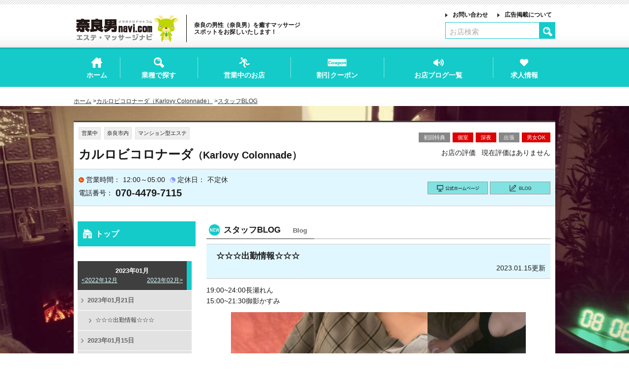

--- FILE ---
content_type: text/html; charset=UTF-8
request_url: https://naraonavi.com/details/blog.php?pid=857&ymd=20230115
body_size: 16351
content:
<!DOCTYPE html>
<html lang="ja">
<head>
<meta charset="UTF-8">
<meta name="viewport" content="width=device-width,initial-scale=1">
<title>カルロビコロナーダ | スタッフBLOG   | 奈良男navi 奈良の男性を癒すエステサロン・マッサージスポットをお探し致します！</title>
<meta name="description" content="奈良市内マンション型エステ「カルロビコロナーダ」のスタッフBLOG  ページです。「奈良男navi」は奈良の男性を癒すリラクゼーションエステサロンのポータルサイトです。男性向けのマッサージ・エステ店を中心に脱毛・ダイエット・ネイル・整体などのお店も紹介しています。" />
<meta name="keywords" content="奈良男,メンズ,エステ,奈良,斑鳩,王寺,法隆寺,リラクゼーション,エステサロン" />
<meta name="robots" content="INDEX, FOLLOW">
<!-- 共通設定 -->
<link rel="stylesheet" media="all" type="text/css" href="../css/common.css">
<link rel="stylesheet" media="all" type="text/css" href="../css/layout_pc.css">
<!-- 個別設定 -->
<link rel="stylesheet" media="all" type="text/css" href="../css/details/layout_pc.css">
<!-- jquery -->
<script type="text/javascript" src="//ajax.googleapis.com/ajax/libs/jquery/1.8.2/jquery.min.js"></script>
<!-- フッターFix -->
<script type="text/javascript" src="../js/footerFixed.js"></script>
<!-- heightLine -->
<script type="text/javascript" src="../js/jquery.matchHeight.js"></script>
<!-- config -->
<script type="text/javascript" src="../js/config2.js"></script>
<script type="text/javascript" src="../common/js/bxslider/jquery.bxslider.min.js"></script>
<link href="../common/js/bxslider/jquery.bxslider.css" rel="stylesheet">
<script type="text/javascript" src="../common/js/fancybox/jquery.fancybox.pack.js"></script>
<link href="../common/js/fancybox/jquery.fancybox.css" rel="stylesheet">
<script>
	$(document).ready(function(){
		$('.fancybox').fancybox();
	});
</script>
<!--[if lt IE 9]>
<script src="//css3-mediaqueries-js.googlecode.com/svn/trunk/css3-mediaqueries.js"></script>
<script src="//html5shiv.googlecode.com/svn/trunk/html5.js" type="text/javascript"></script>
<script type="text/javascript" src="/css_e/heightLine.js"></script>
<script type="text/javascript" src="/css_e/ie8_pseudo.js"></script>
<![endif]-->
</head>
<body>
<div id="container">
		<div id="wrapCommonHeader" class="clearfix">
			<div class="innerContainer clearfix">
				<div class="wrapLogo">
					<div class="wrapLogoInner">
						<h1 class="h"><a href="/" class="thumb"><img src="../img/common/header/img_h_logo.png" alt="奈良男.com エステ・マッサージナビ" /></a></h1>
						<p class="p">奈良の男性（奈良男）を癒すマッサージ<br>スポットをお探しいたします！</p>
					</div>
				</div>
				<div id="whm" class="clearfix">
					<ul class="clearfix">
						<li><a href="/inquiry/">お問い合わせ</a></li>
						<li><a href="/pub/">広告掲載について</a></li>
					</ul>
					<form action="../search/index.php" method="get">
					<dl>
						<dt>
							<input type="text" name="word" id="demo">
							<label for="demo">お店検索</label>
						</dt>
						<dd><input type="submit" value="検索" class="searchBtn" /></dd>
					</dl>
					</form>
				</div>
			</div>
		</div>
		<div id="wrapGlobalMenu2">
			<div class="innerContainer clearfix">
				<nav>
					<ul class="wrapGlobalMenuList">
						<li><a href="/"><span class="gmt em">ホーム</span></a></li>
						<li><a href="/type/"><span class="gmt em">業種で探す</span></a></li>
						<li><a href="/realtime/"><span class="gmt em">営業中のお店</span></a></li>
						<li><a href="/coupon/"><span class="gmt em">割引クーポン</span></a></li>
						<li><a href="/blog/"><span class="gmt em">お店ブログ一覧</span></a></li>
						<li><a href="/recruit/"><span class="gmt em">求人情報</span></a></li>
					</ul>
				</nav>
			</div>
		</div>
<hr>
	<nav id="wrapTopicPath">
		<ol class="clearfix">
			<li class="bhome"><a href="/" itemprop="url"><span itemprop="title">ホーム</span></a></li>
			<li><a href="/details/?pid=857" itemprop="url"><span itemprop="title">カルロビコロナーダ（Karlovy Colonnade）</span></a></li>
			<li><a href="blog.php?pid=857" itemprop="url"><span itemprop="title">スタッフBLOG  </span></a></li>
		</ol>					
	<!-- #wrapTopicPath// --></nav>
	<div id="wrapMain" class="wrapUnder" style="background-image:url('../shopgazou/bgi1605974248__857.jpg');background-position:center top;background-attachment:fixed;">
		<div class="innerContainer clearfix" style="background-color:#ffffff;">
			<div id="detailShopName">
				<div class="areaBar">
				</div>
				<div class="shopName">
					<div class="n">
						<ul>
							<li>営業中</li>
							<li>奈良市内</li>
							<li>マンション型エステ</li>
						</ul>
						<p class="junT"></p>
						<h1 class="ttl">カルロビコロナーダ<span class="subtitlexx">（Karlovy Colonnade）</span></h1>
					</div>
					<div class="m">
						<div class="intR">
							<ul>
								<li class="ok">男女OK</li>
								<li>出張</li>
								<li class="ok">深夜</li>
								<li class="ok">個室</li>
								<li>初回特典</li>
							</ul>
						</div>
						<div class="foL clearfix">
							<dl>
								<dt>お店の評価</dt>
								<dd>
									<span>現在評価はありません</span>
								</dd>
							</dl>
						</div>
					</div>
				</div>
				<div class="shopInfo clearfix">
					<div class="thw">
						<dl class="time"><dt>営業時間：</dt><dd>12:00～05:00</dd></dl>
						<dl class="holiday"><dt>定休日：</dt><dd>不定休</dd></dl>
					</div>
					<div class="tel">
						<dl>
							<dt>電話番号：</dt>
							<dd>070-4479-7115</dd>
						</dl>
					</div>
					<div class="sns">
						<a href="http://www.m-karlovy.com/" target="_blank" class="hpbtn_over">&nbsp;</a>
						<a href="https://ameblo.jp/karlovycolonnade/" target="_blank" class="blbtn_over">&nbsp;</a>
						</dl>
					</div>
				</div>
			</div>
			<main>
				<article id="wrapContents">
					<div class="sInfoDetails">
						<div id="realTime">
							<div class="ttl newsttl">
								<h2>スタッフBLOG  <span>Blog</span></h2>
							</div>
						</div>
						<div class="blogWrap">
							<div class="blogItem clearfix">
								<div class="blogTitle">
									<h3>☆☆☆出勤情報☆☆☆</h3>
									<p class="blogDate">2023.01.15更新</p>
								</div>
								<p class="blogComm">19:00~24:00長瀬れん<br />15:00~21:30御影かすみ</p>
								<div class="blogImgs"><table cellspacing="0" cellpadding="0" border="0"><tr><td class="blogImg02" rowspan="2"><div style="position:relative;width:400px;height:400px;overflow:hidden;margin:0 0;"><div style="position:absolute;top:-156px;left:0px;"><a class="fancybox" data-fancybox-group="group13514" href="../blogimg/sp0857/857_5_1673783477.jpg"><img src="../blogimg/sp0857/857_5_1673783477.jpg" width="400" height="711" /></a></div></div></td>
<td class="blogImg02"><div style="position:relative;width:200px;height:200px;overflow:hidden;margin:0 0;"><div style="position:absolute;top:-78px;left:0px;"><a class="fancybox" data-fancybox-group="group13514" href="../blogimg/sp0857/857_6_1673783477.jpg"><img src="../blogimg/sp0857/857_6_1673783477.jpg" width="200" height="355" /></a></div></div></td></tr>
<tr><td class="blogImg02"><div style="position:relative;width:200px;height:200px;overflow:hidden;margin:0 0;"><div style="position:absolute;top:-31px;left:0px;"><a class="fancybox" data-fancybox-group="group13514" href="../blogimg/sp0857/857_7_1673783478.jpg"><img src="../blogimg/sp0857/857_7_1673783478.jpg" width="200" height="262" /></a></div></div></td></tr>
</table></div>
							</div>
							<div class="blogItem clearfix">
								<div class="blogTitle">
									<h3>☆☆☆出勤情報☆☆☆</h3>
									<p class="blogDate">2023.01.15更新</p>
								</div>
								<p class="blogComm">19:00~24:00長瀬れん<br />15:00~21:30御影かすみ</p>
								<div class="blogImgs"><table cellspacing="0" cellpadding="0" border="0"><tr><td class="blogImg02" rowspan="2"><div style="position:relative;width:400px;height:400px;overflow:hidden;margin:0 0;"><div style="position:absolute;top:-97px;left:0px;"><a class="fancybox" data-fancybox-group="group13510" href="../blogimg/sp0857/857_5_1673770678.jpg"><img src="../blogimg/sp0857/857_5_1673770678.jpg" width="400" height="594" /></a></div></div></td>
<td class="blogImg02"><div style="position:relative;width:200px;height:200px;overflow:hidden;margin:0 0;"><div style="position:absolute;top:-78px;left:0px;"><a class="fancybox" data-fancybox-group="group13510" href="../blogimg/sp0857/857_6_1673770678.jpg"><img src="../blogimg/sp0857/857_6_1673770678.jpg" width="200" height="356" /></a></div></div></td></tr>
<tr><td class="blogImg02"><div style="position:relative;width:200px;height:200px;overflow:hidden;margin:0 0;"><div style="position:absolute;top:-31px;left:0px;"><a class="fancybox" data-fancybox-group="group13510" href="../blogimg/sp0857/857_7_1673770678.jpg"><img src="../blogimg/sp0857/857_7_1673770678.jpg" width="200" height="262" /></a></div></div></td></tr>
</table></div>
							</div>
						</div>
						<div id="wrapPager" class="mgt16">
							<div class="pager">
								<ul>	<li><a href="blog.php?pid=857&ymd=20190915" style="width:9em;">≪最初の日付</a></li>
	<li><a href="blog.php?pid=857&ymd=20230114" style="width:8em">＜前の日付</a></li>
	<li><a href="blog.php?pid=857&ymd=20230121" style="width:8em">次の日付＞</a></li>
	<li><a href="blog.php?pid=857&ymd=20250925" style="width:9em">最新の日付≫</a></li>
</ul>							</div>
						</div>
					</div>
				</article>
			</main>
			<aside>
				<div class="sideDetailNavi" id="nonfix">
					<dl>
						<dd>
							<ul>
								<li><a href="index.php?pid=857" class="icon01">トップ</a></li>
							</ul>
						</dd>
					</dl>
				</div>
				<div class="sideSearchNavi">
					<dl>
						<dt class="calTitle">
							<div>2023年01月</div>
							<p>
								<span class="alignLeft"><a href="blog.php?pid=857&mth=202212">&lt;2022年12月</a></span>
								<span class="alignRight"><a href="blog.php?pid=857&mth=202302">2023年02月&gt;</a></span>
							</p>
						</dt>
						<dd>
							<ul>
							<li><a href="blog.php?pid=857&ymd=20230121" class="icon02"><strong>2023年01月21日</strong></a></li>
							<li><a href="blog.php?pid=857&bid=13572" class="icon03">☆☆☆出勤情報☆☆☆</a></li>
							<li><a href="blog.php?pid=857&ymd=20230115" class="icon02"><strong>2023年01月15日</strong></a></li>
							<li><a href="blog.php?pid=857&bid=13514" class="icon03">☆☆☆出勤情報☆☆☆</a></li>
							<li><a href="blog.php?pid=857&bid=13510" class="icon03">☆☆☆出勤情報☆☆☆</a></li>
							<li><a href="blog.php?pid=857&ymd=20230114" class="icon02"><strong>2023年01月14日</strong></a></li>
							<li><a href="blog.php?pid=857&bid=13498" class="icon03">☆☆☆出勤情報☆☆☆</a></li>
							<li><a href="blog.php?pid=857&ymd=20230112" class="icon02"><strong>2023年01月12日</strong></a></li>
							<li><a href="blog.php?pid=857&bid=13477" class="icon03">☆☆☆出勤情報☆☆☆</a></li>
							<li><a href="blog.php?pid=857&ymd=20230108" class="icon02"><strong>2023年01月08日</strong></a></li>
							<li><a href="blog.php?pid=857&bid=13434" class="icon03">☆☆☆出勤情報☆☆☆</a></li>
							<li><a href="blog.php?pid=857&ymd=20230107" class="icon02"><strong>2023年01月07日</strong></a></li>
							<li><a href="blog.php?pid=857&bid=13427" class="icon03">☆☆☆出勤情報☆☆☆</a></li>
							<li><a href="blog.php?pid=857&ymd=20230106" class="icon02"><strong>2023年01月06日</strong></a></li>
							<li><a href="blog.php?pid=857&bid=13408" class="icon03">☆☆☆出勤情報☆☆☆</a></li>
							<li><a href="blog.php?pid=857&ymd=20230104" class="icon02"><strong>2023年01月04日</strong></a></li>
							<li><a href="blog.php?pid=857&bid=13393" class="icon03">☆☆☆出勤情報☆☆☆</a></li>
							<li><a href="blog.php?pid=857&ymd=20230102" class="icon02"><strong>2023年01月02日</strong></a></li>
							<li><a href="blog.php?pid=857&bid=13374" class="icon03">☆☆☆出勤情報☆☆☆</a></li>
							</ul>
						</dd>
					</dl>
				</div>
			</aside>
		</div>
	</div>
<hr>
	<footer id="wrapFooter">
		<div class="footerArea">
			<div class="innerContainer clearfix">
				<dl>
					<dt>エリアで探す（すべての業種）</dt>
					<dd>
						<ul>
							<li><a href="../type/">全エリア</a></li>
							<li><a href="../type/?a=1">奈良市内</a></li>
							<li><a href="../type/?a=2">生駒市</a></li>
							<li><a href="../type/?a=3">大和郡山市</a></li>
							<li><a href="../type/?a=4">天理市</a></li>
							<li><a href="../type/?a=5">田原本町</a></li>
							<li><a href="../type/?a=6">川西町</a></li>
							<li><a href="../type/?a=8">広陵町</a></li>
							<li><a href="../type/?a=9">安堵町</a></li>
							<li><a href="../type/?a=10">斑鳩町</a></li>
							<li><a href="../type/?a=11">三郷町</a></li>
							<li><a href="../type/?a=12">王寺町</a></li>
							<li><a href="../type/?a=15">上牧町</a></li>
							<li><a href="../type/?a=16">香芝市</a></li>
							<li><a href="../type/?a=17">大和高田市</a></li>
							<li><a href="../type/?a=18">橿原市</a></li>
							<li><a href="../type/?a=19">桜井市</a></li>
							<li><a href="../type/?a=20">葛城市</a></li>
							<li><a href="../type/?a=23">五條市</a></li>
							<li><a href="../type/?a=24">宇陀市</a></li>
						</ul>
					</dd>
				</dl>
			</div>	
		</div>
		<div class="footerType">
			<div class="innerContainer clearfix">
				<dl>
					<dt>業種で探す（すべてのエリア）</dt>
					<dd>
						<ul>
							<li><a href="../type/">全エリア</a></li>
								<li><a href="../type/?g=1">店舗型マッサージ・エステ</a></li>
								<li><a href="../type/?g=2">マンション型エステ</a></li>
								<li><a href="../type/?g=3">出張マッサージ</a></li>
								<li><a href="../type/?g=4">タイ古式マッサージ</a></li>
								<li><a href="../type/?g=5">メンズ脱毛</a></li>
								<li><a href="../type/?g=6">ダイエット</a></li>
								<li><a href="../type/?g=7">整体・整骨・鍼灸</a></li>
								<li><a href="../type/?g=8">メンズネイルサロン</a></li>
						</ul>
					</dd>
				</dl>
			</div>	
		</div>
		<div class="footerT">
			<div class="innerContainer clearfix">
				<div class="l">
					<p><a href="/" class="thumb"><img src="/img/common/footer/img_f_logo.png" alt="奈良男.com エステ・マッサージナビ" width="160" /></a></p>
				</div>
				<div class="r">
					<ul>
						<li><a href="/realtime/">只今営業中のお店</a></li>
						<li><a href="/coupon/">割引クーポン</a></li>
						<li><a href="/blog/">お店ブログ一覧</a></li>
						<li><a href="/access/">アクセスが急上昇のお店紹介</a></li>
						<li><a href="/gallery/">新着投稿ギャラリー</a></li>
						<li><a href="/recruit/">求人情報</a></li>
						<li><a href="/link/">リンクについて</a></li>
						<li><a href="/pub/">広告掲載について</a></li>
						<li><a href="/inquiry/">お問い合わせ</a></li>
					</ul>
				</div>
			</div>
		</div>
		<div class="footerB">
			<div class="innerContainer clearfix">
				<ul class="clearfix">
					<li><a href="/company/">運営会社</a></li>
					<li><a href="/terms/">利用規約</a></li>
					<li><a href="/privacy/">プライバシーポリシー</a></li>
				</ul>
				<p>&#169; 奈良男.com</p>
			</div>
		</div>
	</footer>
<!-- #container// --></div>
<script>
      (function(i,s,o,g,r,a,m){i['GoogleAnalyticsObject']=r;i[r]=i[r]||function(){
        (i[r].q=i[r].q||[]).push(arguments)},i[r].l=1*new Date();a=s.createElement(o),
          m=s.getElementsByTagName(o)[0];a.async=1;a.src=g;m.parentNode.insertBefore(a,m)
      })(window,document,'script','https://www.google-analytics.com/analytics.js','ga');
      ga('create', 'UA-110247046-1', 'auto');
      ga('send', 'pageview');
</script>
</body>
</html>


--- FILE ---
content_type: text/css
request_url: https://naraonavi.com/css/common.css
body_size: 25374
content:
@charset "utf-8";
/* -------------------------------------------------------------------
 basic
------------------------------------------------------------------- */

/* firefoxでページ移動の際、コンテンツが少なくても中心がずれないようにする */
html {
	overflow-y: scroll;
}

/* -------------------------------------------------------------------
 base tag
------------------------------------------------------------------- */

/* マージンをリセット */
body, div, p, dl, dt, dd, ul, ol, li, h1, h2, h3, h4, h5, h6, blockquote, pre, form, input, textarea, header, footer, nav {
	margin: 0;
	padding: 0;
	zoom: 1;
}

/* リストマーカーなし */
ul, ol {
	list-style-type: none;
}

/* 画像・テーブルはボーダーなし */
img {
	border: none;
	-webkit-backface-visibility: hidden;
}

/* スタイルシートOFF時の区切り線 */
hr {
	display: none;
	margin: 0;
	padding: 0;
	width: 1px;
	height: 1px;
}

/* リンク縁取りなし */
a {
	outline: none;
}

input[type="text"],input[type="checkbox"], button, textarea {
	margin: 0;
	padding: 0;
	background: none;
	border: none;
	border-radius: 0;
	outline: none;
	-webkit-appearance: none;
	-moz-appearance: none;
	appearance: none;
}

.searchBtn {
	margin: 0;
	padding: 0;
	background: none;
	border: none;
	border-radius: 0;
	outline: none;
	-webkit-appearance: none;
	-moz-appearance: none;
	appearance: none;
}

.fixed {
	position: fixed;
}

/* -------------------------------------------------------------------
 clearfix
------------------------------------------------------------------- */

.clearfix:before,
.clearfix:after {
    content: "";
    display: table;
}
 
.clearfix:after {
    clear: both;
}
 
/* For IE 6/7 */
.clearfix {
    zoom: 1;
}


/* -------------------------------------------------------------------
 画像置換クラス
------------------------------------------------------------------- */

.imgChange {
	line-height: 0.1px;
	margin: 0;
	padding: 0;
	font-style: normal;
	font-weight: normal;
	font-size: 1px;
	text-indent: -9999px;
}

/* -------------------------------------------------------------------
 イメージフィット　包括
------------------------------------------------------------------- */

.imgResponsive img{

}


/* ---------------------------------------
　マージン
（注）余白を全てこの共通classで確保するわけではなく、局所的に使用するためのclassです。
統一指定できる箇所は、各ディレクトリおよび固有のcssで指定する。
--------------------------------------- */

/* マージントップ
----------------------------- */
.mgt0	{ margin-top:0 !important; }
.mgt5	{ margin-top:5px !important; }
.mgt10 { margin-top:10px !important; }
.mgt15 { margin-top:15px !important; }
.mgt20 { margin-top:20px !important; }
.mgt25 { margin-top:25px !important; }
.mgt30 { margin-top:30px !important; }
.mgt35 { margin-top:35px !important; }
.mgt40 { margin-top:40px !important; }
.mgt45 { margin-top:45px !important; }
.mgt50 { margin-top:50px !important; }

/* マージンボトム
----------------------------- */
.mgb0	{ margin-bottom:0 !important; }
.mgb5	{ margin-bottom:5px !important; }
.mgb10 { margin-bottom:10px !important; }
.mgb15 { margin-bottom:15px !important; }
.mgb20 { margin-bottom:20px !important; }
.mgb25 { margin-bottom:25px !important; }
.mgb30 { margin-bottom:30px !important; }
.mgb35 { margin-bottom:35px !important; }
.mgb40 { margin-bottom:40px !important; }
.mgb45 { margin-bottom:45px !important; }
.mgb50 { margin-bottom:50px !important; }

/* マージンレフト
----------------------------- */
.mgl0	{ margin-left:0 !important; }
.mgl5	{ margin-left:5px !important; }
.mgl10 { margin-left:10px !important; }
.mgl15 { margin-left:15px !important; }
.mgl20 { margin-left:20px !important; }
.mgl25 { margin-left:25px !important; }
.mgl30 { margin-left:30px !important; }
.mgl35 { margin-left:35px !important; }
.mgl40 { margin-left:40px !important; }
.mgl45 { margin-left:40px !important; }
.mgl50 { margin-left:50px !important; }

/* マージンライト
----------------------------- */
.mgr0	{ margin-right:0 !important; }
.mgr5	{ margin-right:5px !important; }
.mgr10 { margin-right:10px !important; }
.mgr15 { margin-right:15px !important; }
.mgr20 { margin-right:20px !important; }
.mgr25 { margin-right:25px !important; }
.mgr30 { margin-right:30px !important; }
.mgr35 { margin-right:35px !important; }
.mgr40 { margin-right:40px !important; }
.mgr45 { margin-right:40px !important; }
.mgr50 { margin-right:50px !important; }


/* ---------------------------------------
　パディング
（注）余白を全てこの共通classで確保するわけではなく、局所的に使用するためのclassです。
統一指定できる箇所は、各ディレクトリおよび固有のcssで指定する。
--------------------------------------- */

/* パディンングトップ
----------------------------- */
.pdt0	{ padding-top:0 !important; }
.pdt5	{ padding-top:5px !important; }
.pdt10 { padding-top:10px !important; }
.pdt15 { padding-top:15px !important; }
.pdt20 { padding-top:20px !important; }
.pdt25 { padding-top:25px !important; }
.pdt30 { padding-top:30px !important; }
.pdt35 { padding-top:35px !important; }
.pdt40 { padding-top:40px !important; }
.pdt45 { padding-top:40px !important; }
.pdt50 { padding-top:50px !important; }

/* パディンングボトム
----------------------------- */
.pdb0	{ padding-bottom:0 !important; }
.pdb5	{ padding-bottom:5px !important; }
.pdb10 { padding-bottom:10px !important; }
.pdb15 { padding-bottom:15px !important; }
.pdb20 { padding-bottom:20px !important; }
.pdb25 { padding-bottom:25px !important; }
.pdb30 { padding-bottom:30px !important; }
.pdb35 { padding-bottom:35px !important; }
.pdb40 { padding-bottom:40px !important; }
.pdb45 { padding-bottom:40px !important; }
.pdb50 { padding-bottom:50px !important; }

/* パッディングレフト
----------------------------- */
.pdl0	{ padding-left:0 !important; }
.pdl5	{ padding-left:5px !important; }
.pdl10 { padding-left:10px !important; }
.pdl15 { padding-left:15px !important; }
.pdl20 { padding-left:20px !important; }
.pdl25 { padding-left:25px !important; }
.pdl30 { padding-left:30px !important; }
.pdl35 { padding-left:35px !important; }
.pdl40 { padding-left:40px !important; }
.pdl45 { padding-left:40px !important; }
.pdl50 { padding-left:50px !important; }

/* パッディングライト
----------------------------- */
.pdr0	{ padding-right:0 !important; }
.pdr5	{ padding-right:5px !important; }
.pdr10 { padding-right:10px !important; }
.pdr15 { padding-right:15px !important; }
.pdr20 { padding-right:20px !important; }
.pdr25 { padding-right:25px !important; }
.pdr30 { padding-right:30px !important; }
.pdr35 { padding-right:35px !important; }
.pdr40 { padding-right:40px !important; }
.pdr45 { padding-right:40px !important; }
.pdr50 { padding-right:50px !important; }

/* ---------------------------------------
　インライン
--------------------------------------- */
.inlineB95 {
	margin: 0 auto;
	width: 95%;
}

.inlineB90 {
	margin: 0 auto;
	width: 90%;
}

.inlineB85 {
	margin: 0 auto;
	width: 85%;
}

.inlineB80 {
	margin: 0 auto;
	width: 80%;
}

.inlineB75 {
	margin: 0 auto;
	width: 75%;
}

.inlineB70 {
	margin: 0 auto;
	width: 70%;
}

.inlineB65 {
	margin: 0 auto;
	width: 65%;
}

.inlineB60 {
	margin: 0 auto;
	width: 60%;
}

.inlineB55 {
	margin: 0 auto;
	width: 55%;
}

.inlineB50 {
	margin: 0 auto;
	width: 50%;
}

/* ---------------------------------------
　行間
--------------------------------------- */

/* 章（例：25px相当） */
.sentence {
	margin-bottom: 3em !important;
}

.sentence:last-child {
	padding-bottom: 3em !important;
}

/* 段落 */
.paragraph {
	margin-bottom: 2em !important;
}

/* 行 */
.mgbLine {
	margin-bottom: 1em !important;
}

/* ---------------------------------------
　float
--------------------------------------- */
.fl {
	float: left;
}

.fr {
	float: right;
}


/* ---------------------------------------
　注釈
--------------------------------------- */

/* 本文中※ */
span.mkNote {
	position: relative;
	top: -0.4em;
	margin-left: 2px;
	font-size: 75%;
	color: #cc0000 !important;
}

span.mkNoteOnly {
	font-size: 83%;
	padding-left: 1em;
}

span.mkNoteOnly span {
	color: #cc0000 !important;
}

ul.mkNote {
	clear: both;
	margin-top: 1em;
}

ul.mkNote li {
	margin-bottom: 5px;
	line-height: 1.2;
}

ul.mkNote li:last-child {
	margin-bottom: 0;
}


ul.mkNote span {
	color: #cc0000 !important;
}

/* 上付 */
ul.mkNote span.sup {
	color: #555;
}

/* 下付 */
ul.mkNote span.sub {
	color: #555;
}



/* ※&nbsp; */
.note { 
	padding-left: 1.34em;
	text-indent: -1.34em !important;
	font-size: 83%;
}

/* ※1&nbsp; */
.noteNum1 { 
	padding-left: 1.8em;
	text-indent: -1.8em;
	font-size: 83%;
}

/* ※10&nbsp; */
.noteNum2 { 
	padding-left: 2.3em;
	text-indent: -2.3em;
	font-size: 83%;
}

/* *&nbsp; */
.notesAst { 
	padding-left: 1.0em;
	text-indent: -0.85em;
	font-size: 83%;
}

/* ・ */
.notesZenkaku { 
	padding-left: 1.0em;
	text-indent: -0.9em;
	font-size: 83%;
}

/* ・ */
.notesZenkakuFontFull { 
	padding-left: 1.0em;
	text-indent: -1.0em;
}

/* 1．*/
.notesNum { 
	padding-left: 1.0em;
	text-indent: -1.2em;
	font-size: 83%;
}

/* 10．*/
.notesNum2Keta { 
	padding-left: 1.58em;
	text-indent: -1.68em;
	font-size: 83%;
}

/* 1)&nbsp; */
.notesParentNum { 
	padding-left: 1.35em;
	text-indent: -1.2em;
	font-size: 83%;
}

/* (1)&nbsp; */
.notesParent2Num { 
	padding-left: 1.83em;
	text-indent: -1.50em;
	font-size: 83%;
}

/* 10)&nbsp; */
.notesParentNum2Keta { 
	padding-left: 1.98em;
	text-indent: -1.7em;
	font-size: 83%;
}

/* (10)&nbsp; */
.notesParent2Num2Keta { 
	padding-left: 2.48em;
	text-indent: -2.0em;
	font-size: 83%;
}

/* ※注)&nbsp; */
.notesParentAtten {
	padding-left: 3em;
	text-indent: -2.7em;
	font-size: 83%;
}
/* 注1)&nbsp; */
.notesParentAttenNum {
	padding-left: 3.3em;
	text-indent: -3.0em;
	font-size: 83%;
}

/* なし */
.notesMarkerNone {
	margin-top: 1em !important;
	/*text-indent: -1.34em !important;*/
	font-size: 83%;
}


/*　背景
--------------------------------------- */

/* なし */
.bgNone {
	background: none !important;
}

/* グレー */
.bgGray {}


/* -------------------------------------------------------------------
 表示
------------------------------------------------------------------- */

/* 非表示 */
.displayNone {
	display: none;
}


/* -------------------------------------------------------------------
 クリアー
------------------------------------------------------------------- */

/* クリアー */
.clearBoth {
	clear: both;
}


/* -------------------------------------------------------------------
 隙間カット
------------------------------------------------------------------- */

/* 隙間カット */
.sukimaCut {
	line-height: 0;
	font-size: 0;
}


/* ---------------------------------------
　align
--------------------------------------- */

/* 左 */
.alignLeft {
	text-align: left !important;
}

/* 中央 */
.alignCenter {
	text-align: center !important;
}

/* 右 */
.alignRight {
	text-align: right !important;
}


/* -------------------------------------------------------------------
 imeモード
------------------------------------------------------------------- */

/* 日本語 */
.imeNihongo {
	ime-mode: active;
}

/* 英数字 */
.imeEisuji {
	ime-mode: inactive;
}

/* 不可 */
.imeFuka {
	ime-mode: disabled;
}

/* =======================================
   角丸
======================================= */

/* すべて */
.r2Coner {
	border-radius: 3px;        /* CSS3草案 */  
    -webkit-border-radius: 3px;    /* Safari,Google Chrome用 */  
    -moz-border-radius: 3px;   /* Firefox用 */
}

/* 右上・下 */
.r2RightConer {
	border-top-right-radius: 3px;
	border-bottom-right-radius: 3px; 
	-webkit-border-top-right-radius: 3px;
	-webkit-border-bottom-right-radius: 3px; 
	-moz-border-radius-topright: 3px;
	-moz-border-radius-bottomright: 3px;
}

/* 左上・下 */
.r2LeftConer {
border-top-left-radius: 3px; 
border-bottom-left-radius: 3px; 
-webkit-border-top-left-radius: 3px;
-webkit-border-bottom-left-radius: 3px; 
-moz-border-radius-topleft: 3px;
-moz-border-radius-bottomleft: 3px;
}

/* 左下・右下 */
.r2bottomConer {
border-bottom-left-radius: 3px; 
border-bottom-right-radius: 3px; 
-webkit-border-bottom-left-radius: 3px;
-webkit-border-bottom-right-radius: 3px; 
-moz-border-radius-bottomleft: 3px;
-moz-border-radius-bottomright: 3px;
}



/* -------------------------------------------------------------------
 box-sizing
------------------------------------------------------------------ */

*, *:before, *:after {
	-webkit-box-sizing: border-box;
	-moz-box-sizing: border-box;
	-ms-box-sizing: border-box;
	box-sizing: border-box;
}

.vb img {
	vertical-align: bottom;
}


/* parts.css-------------------------------------------------------------------------------------------------------------------------------------- */

/* -----------------------------------------------
 アイコン
----------------------------------------------- */



/* -----------------------------------------------
 タイトル
----------------------------------------------- */

/* h1相当あしあらい -------------------------*/
.hn01 {}
.hn01 .httLInner {}
.hn01 .httLInnerCopy {}


/* h2相当あしあらい -------------------------*/
.hn02 {}
.hn02 .httLInner {}
.hn02 .httLInnerCopy {}


/* h3相当あしあらい -------------------------*/
.hn03 {}
.hn03 .httLInner {}

/* h4相当あしあらい -------------------------*/
.hn04 {}
.hn04 .httLInner {}

/* h5相当あしあらい -------------------------*/
.hn05 {}
.hn05 .httLInner {}

/* h6相当あしあらい -------------------------*/
.hn06 {}
.hn06 .httLInner {}

/* リード包括 -------------------------*/
.wrapReadTtl {}

/* リードあしあらい -------------------------*/
.wrapReadTtl {}

.wrapReadTxt {}



/* ボタンエフェクト */

.btn {
	padding: 80px 0;
	clear: both;
	width: 100%;
	text-align: center;
}

.btn a {
	color: #fff;
}

.button {
	position: relative;
	display: inline-block;
	padding: .5em 4em;
	color: #fff;
	text-align: center;
	text-decoration: none;
	outline: none;
	overflow: hidden;
	transition: all .5s;
}

.button span.arrow{
	background-image: url(../img/top/ic_btn_arrow.png);
	background-position: left center;
	background-repeat: no-repeat;
	padding-left: 10px;
}

.button::before,
.button::after {
	position: absolute;
	display: block;
	content: '';
	width: 100%;
	height: 100%;
	transition: all .5s;
}
.button::before {
	top: 0;
	left: 0;
	border-top: 1px solid #3e3e3e;
}
.button::after {
	right: 0;
	bottom: 0;
	border-bottom: 1px solid #3e3e3e;
}
.button:hover {
	background-color: rgba(144,0,0,0.2);
	color: #d6d6d6;
	transition: all .7s;
}
.button:hover::before,
.button:hover::after {
	width: 0;
	height: 0;
	opacity: 0;
	transition: all .7s;
}



/*  ------------------------------------------------------------------
	汎用 ul
---------------------------------------------------------------------*/

ul.ulType01 {
	padding-left: 25px;
}

ul.ulType01.twoRowList li {
	float: left;
	width: 47%;
}

ul.ulType01.twoRowList li:nth-child(even){
	margin-left: 6%;
}

ul.ulType01 li {
	list-style: disc;
	margin-bottom: 10px;
}

ul.ulType01 li span{
	color: #333;
}

/*  nest <ul> 
-----------------------------------*/
ul.ulType01 ul {
	margin-left: 25px;
	padding: 15px 0 3px;
}
ul.ulType01 ul li {
	list-style: disc;
	margin-bottom: 10px;
}
/*  nest <ul><ul> 
-----------------------------------*/
ul.ulType01 ul ul li {
	list-style: circle;
}
/*  nest <ol>
-----------------------------------*/
ul.ulType01 ol {
	margin-left: 22px;
	padding: 15px 0 3px;
}
ul.ulType01 ol li {
	list-style: decimal;
	margin-bottom: 10px;
}
/*  ブレットがいらない時
-----------------------------------*/
ul.ulType01 li.bulNone {
	list-style: none;
}

/*  ------------------------------------------------------------------
	汎用 ul_02(ブレットなし)
---------------------------------------------------------------------*/
ul.ulType02 {
	padding-left: 5px;
}
ul.ulType02 li {
	margin-bottom: 10px;
}
ul.ulType02 ul {
	padding-top: 10px;
	padding-left: 20px;
}
/*  ブレットがほしい時
-----------------------------------*/
ul.ulType02 li.bul {
	list-style: square;
	list-style-position: inside;
}


/*  ------------------------------------------------------------------
	汎用 ul_03(ブレットなし)
---------------------------------------------------------------------*/
ul.ulType03 {}

ul.ulType03 li {
	float: left;
	margin-right: 0.5em;
}


/*  ------------------------------------------------------------------
	汎用 ol
---------------------------------------------------------------------*/
ol.olType01 {
	margin-bottom: 1.6em;
	padding-left: 0.5em;
    counter-reset: li;    /* li のカウンタを 0 にセット */ 
    list-style: none;
}

ol.olType01.twoRowList li {
	float: left;
	width: 43%;
}

ol.olType01.twoRowList li:nth-child(even){
	margin-left: 6%;
}

ol.olType01.roma {
	list-style-type: lower-alpha;/* ローマ字 */
}
ol.olType01 li {
	margin-bottom: 0.4em;
	text-indent: -1.3em;
	padding-left: 1.5em;
}
ol.olType01 li.num:before {
    color: #a256b8;
    font-weight: bold;
    counter-increment: li;   /* li の数を一つずつ増加 */
    content: counter(li) ". ";          /* 数を表示 */
}

/*  nest <ol>
-----------------------------------*/
ol.olType01 ol {
	margin-left: 22px;
	padding: 15px 0 3px;
}
ol.olType01 ol li {
	margin-bottom: 10px;
}
/*  nest <ul>
-----------------------------------*/
ol.olType01 ul {
	margin-left: 25px;
	padding: 15px 0 3px;
}
ol.olType01 ul li,
ol.olType01.roma ul li{
	list-style: square;
	margin-bottom: 10px;
}
ol.olType01 ul ul li {
	list-style: circle;
}


/*  ------------------------------------------------------------------
	デザイン ol
---------------------------------------------------------------------*/
ol.olTypeDes {
    counter-reset:li; /* Initiate a counter */
	margin: 0 0 0 0.5em;
    padding:0;
    list-style:none; /* Disable the normal item numbering */
}
ol.olTypeDes li {
    position:relative; /* Create a positioning context */
    margin:0 0 6px 0; /* Give each list item a left margin to make room for the numbers */
    padding:2px 30px 6px 30px;
}
ol.olTypeDes li:last-child {
    margin:0; /* Give each list item a left margin to make room for the numbers */
}
ol.olTypeDes li:before {
    content:counter(li); /* Use the counter as content */
    counter-increment:li; /* Increment the counter by 1 */
	display: inline-block;
	position: absolute;
	top: 0;
	left: 0;
	width: 24px;/*ここで円の大きさが変えれます*/
	height: 24px;/*ここで円の大きさが変えれます*/
	text-align: center;
	line-height: 24px;
	border-radius: 100%;
	font-weight: bold;
	color: white;
	background: #d16787;/*ここで色変えれます*/
}

/*  ------------------------------------------------------------------
	ナンバリングdl
	(olに似ているが番号をIE7でスタイリング出来ないのでdlで代用)
---------------------------------------------------------------------*/
dl.number {
	padding: 0 15px 15px 5px;
	zoom: 1;
}
dl.number dt {
	padding: 0 0 9px;
	margin-bottom: -39px;
	width: 55px;
	font-weight: bold;
	zoom: 1;
}
dl.number dd {
	padding: 10px 0 10px 35px;
}


/*  ------------------------------------------------------------------
	ノーマルテーブル
---------------------------------------------------------------------*/
.normalTable table {
	width: 100%;
	box-sizing: border-box;
	border-top: 1px solid #c9caca;
	border-left: 1px solid #c9caca;
}
.normalTable table th,
.normalTable table td {
	padding: 10px 10px 8px 10px;
	border-bottom: 1px solid #c9caca;
	border-right: 1px solid #c9caca;
	text-align: center;
}

.normalTable table th {
	background: #e3ede9;
}
.normalTable table td {
	background: #fff;
}

.normalTable table td.vb img  {
	vertical-align: bottom;
}

.menuTable table {
	width: 100%;
	margin-top: 5px;
	box-sizing: border-box;
	border-top: 2px solid #c9caca;
	border-left: 2px solid #c9caca;
	border-bottom: 1px solid #c9caca;
}

.menuTable table th,
.menuTable table td {
	width: 50%;
}

.menuTable table th {
	background: #f6f5e9;
	text-align: left;
}

.menuTable table td {
	background: #fff;
	text-align: right;
	border-right: 2px solid #c9caca;
}


/* font.css-------------------------------------------------------------------------------------------------------------------------------------- */

/* -------------------------------------------------------------------
 base font
------------------------------------------------------------------- */

@font-face {
  font-family: "Yu Gothic";
  src: local("Yu Gothic Medium");
  font-weight: 100;
}
@font-face {
  font-family: "Yu Gothic";
  src: local("Yu Gothic Medium");
  font-weight: 200;
}
@font-face {
  font-family: "Yu Gothic";
  src: local("Yu Gothic Medium");
  font-weight: 300;
}
@font-face {
  font-family: "Yu Gothic";
  src: local("Yu Gothic Medium");
  font-weight: 400;
}
@font-face {
  font-family: "Yu Gothic";
  src: local("Yu Gothic Bold");
  font-weight: bold;
}


html { font-size: 62.5%; font-size /*\**/: 55%\9; /* for IE8 */ }
body {
	color: #1a1a1a;
	font-size: 14px;
	font-size: 1.4rem;
	font-size /*\**/: 100%\9; /* for IE8 */
	line-height: 1.6;
	font-family:"Yu Gothic", YuGothic,'ヒラギノ角ゴ Pro W3','Hiragino Kaku Gothic Pro','メイリオ',Meiryo,Helvetica,Arial,'ＭＳ Ｐゴシック','MS PGothic',sans-serif;
}

.mincho {font-family:"游明朝体", "Yu Mincho", YuMincho, "Hiragino Kaku Gothic ProN", "Hiragino Kaku Gothic Pro", "メイリオ", Meiryo, "MS ゴシック", sans-serif !important;}


/* -- font-size class ------------------- */
.fs10   { font-size: 10px; font-size: 1.0rem; }
.fs12   { font-size: 12px; font-size: 1.2rem; }
.fs13   { font-size: 13px; font-size: 1.3rem; }
.fs14   { font-size: 14px; font-size: 1.4rem; }
.fs16   { font-size: 16px; font-size: 1.6rem; }
.fs18   { font-size: 18px; font-size: 1.8rem; }
.fs20   { font-size: 20px; font-size: 2.0rem; }
.fs22   { font-size: 22px; font-size: 2.2rem; }
.fs24   { font-size: 24px; font-size: 2.4rem; }

/* -- for IE8 -- */
.fs10   { font-size /*\**/: 77%\9; }
.fs12   { font-size /*\**/: 93%\9; }
.fs13   { font-size /*\**/: 100%\9; }
.fs14   { font-size /*\**/: 108%\9; }
.fs16   { font-size /*\**/: 123.1%\9; }


.fsM   { font-size: 16px; font-size: 1.6rem; font-weight: normal !important; }
.fsL   { font-size: 22px; font-size: 2.2rem; font-weight: normal !important; }


/* テキストをノーマルに */
address {
	font-style: normal;
}

/* h[n] */
h1,h2,h3,h4,h5,h6 {
	font-size: 1.4rem;
}

/* sup */
sup {
	font-size: 1.0rem;
}

/* strong */
strong {
	color: #656565;
}

/* -------------------------------------------------------------------
 太字
------------------------------------------------------------------- */

.fwBold {
	font-weight: bold;
}

.fwNormal {
	font-weight: normal;
}


/* -------------------------------------------------------------------
 カラー
------------------------------------------------------------------- */
.alert {
	color: #e31c24;
	font-style: normal;
}

/* 赤 */
.fcRed {
	color: #e31c24;
}

/* 白 */
.fcWhite {
	color: #FFF !important;
}

/* 緑 */
.fcGreen {
	color: #83ab1b !important;
}

/* 赤ボールド */
.fcRedBold {
	color: #e31c24;
	font-weight: bold;
}

/* リンク色ブルー */
.fcLinkBule {
	color: #1857ad;
}

/* マーカありストロング */
.attMarker {
	padding: 0 0.5%;
	background: #ffff99;
	font-weight: bold;
}

/* -------------------------------------------------------------------
 注釈関連
------------------------------------------------------------------- */

/* ※ */
.notesTxt {
　font-size: 77%;
}



/* link.css-------------------------------------------------------------------------------------------------------------------------------------- */

a:link {
	color: #2586aa;
}

a:active {
	color: #1857ad;
	text-decoration: none;
}

a:visited {
	color: #20a1a9;
	text-decoration: none;
}

a:hover {
	color: #ff3300;
	text-decoration: none;
}


/* -------------------------------------------------------------------
 アルファ
------------------------------------------------------------------- */
/*
a img:hover{
    opacity: 0.6; 
    filter: alpha(opacity=60); 
    -moz-opacity: 0.6;
}
*/

/* アルファなし */
a.alphaNone img:hover{
    opacity: 1.0; 
    filter: alpha(opacity=100); 
    -moz-opacity: 1.0;
}


/* -------------------------------------------------------------------
 リンクカラー
------------------------------------------------------------------- */

/* ホワイト */
.linkWhite a:link {
	color: #FFF;
	text-decoration: none;
}

.linkWhite a:active {
	color: #FFF;
	text-decoration: none;
}

.linkWhite a:visited {
	color: #FFF;
	text-decoration: none;
}

.linkWhite a:hover {
	color: #FFF;
	text-decoration: underline;
}

/* グレー */
.linkGray a:link {
	color: #666;
	text-decoration: none;
}

.linkGray a:active {
	color: #666;
	text-decoration: none;
}

.linkGray a:visited {
	color: #666;
	text-decoration: none;
}

.linkGray a:hover {
	color: #666;
	text-decoration: underline;
}



















--- FILE ---
content_type: text/css
request_url: https://naraonavi.com/css/layout_pc.css
body_size: 29812
content:
@charset "utf-8";

body {}

#container{}

img.resizeImage{
	max-width: 100%;
	height: auto;
	width /***/:auto; 
}

/* 包括要素の中 width指定 */
.innerContainer {
	width: 980px;
	margin: 0 auto;
	clear: both;
}


#header {
	width: 100%;
}

/* 共通ヘッダー包括
---------------------------------------------------------------------- */
#wrapCommonHeader {
	background-image: url(../img/common/header/bg_wch.png);
	background-position: left top;
	background-repeat: repeat-x;
	height: 97px;
}

/*共通ヘッダー　インナー包括*/
#wrapCommonHeader .innerContainer {
}

/* ロゴ包括-----------------------------*/
#wrapCommonHeader .wrapLogo {
	float: left;
	margin-top: 30px;
}

#wrapCommonHeader .wrapLogo .wrapLogoInner {
	display: table !important;
}

#wrapCommonHeader .wrapLogo .wrapLogoInner .h,
#wrapCommonHeader .wrapLogo .wrapLogoInner .p {
	display: table-cell !important;
	vertical-align: middle;
}


#wrapCommonHeader .wrapLogo .wrapLogoInner .h {
	padding: 0px 15px 0px 5px;
}

#wrapCommonHeader .wrapLogo .wrapLogoInner .p {
	padding: 0px 5px 0px 15px;
	border-left: 1px solid #000;
	font-size: 1.2rem;
	line-height: 1.2em;
	font-weight: bold;
}



#wrapCommonHeader .wrapLogo img {
	vertical-align: bottom;
}

/* メニュー包括-----------------------------*/
#wrapCommonHeader #whm {
	float: right;
}

#wrapCommonHeader #whm > ul{
	padding-top: 18px;
}

#wrapCommonHeader #whm > ul > li{
	font-size: 1.1rem;
	display:inline-block;
}

#wrapCommonHeader #whm > ul > li:first-child{
	margin-right: 15px;
}

#wrapCommonHeader #whm > ul > li a{
	font-size: 1.2rem;
	color: #1a1a1a;
	display:block;
	font-weight: bold;
	background-image: url(../img/common/header/ic_wch_arrow.png);
	background-position: left center;
	background-repeat: no-repeat;
	padding-left: 15px;
	text-decoration: none;
}

#wrapCommonHeader #whm > ul > li a:hover{
	text-decoration: underline;
}

#wrapCommonHeader #whm > form > dl{
	display: table;
	margin-top: 5px;
}

#wrapCommonHeader #whm > form > dl > dt{
	border: 1px solid #14cbc9;
	display: table-cell;
	position: relative;
}

#wrapCommonHeader #whm > form > dl > dt input,
#wrapCommonHeader #whm > form > dl > dt label {
	-webkit-transition: all .2s;
	transition: all .2s;
	font-size: 15px;
}
#wrapCommonHeader #whm > form > dl > dt input {
	width: 190px;
	padding: .5em .5em .5em 3.5em;
	background: #fff;
	border-radius: 0;
	-webkit-appearance: none;
	-moz-appearance: none;
	appearance: none;
	-webkit-box-sizing: border-box;
	box-sizing: border-box;
	color: #333;
}
#wrapCommonHeader #whm > form > dl > dt label {
	position: absolute;
	top: .7em;
	left: .5em;
	color: #aaa;
	line-height: 1;
}
#wrapCommonHeader #whm > form > dl > dt input:focus {
	padding-left: .5em;
}
#wrapCommonHeader #whm > form > dl > dt input:focus + label {
	opacity: 0;
}

#wrapCommonHeader #whm > form > dl > dd{
	border: 1px solid #14cbc9;
	background-color: #14cbc9;
	display: table-cell;
}

#wrapCommonHeader #whm > form > dl > dd input {
	width:30px;
	height : 30px;
	cursor: pointer;
	background-image: url(../img/common/header/ic_search_btn.png);
	background-position: center center;
	background-repeat: no-repeat;
	text-indent:-9999px;
}

.subtel  {
	font-size : 14px;
	font-weight : normal;
}
.subtitlexx  {
	font-size : 2.0rem;
}

/* グローバルメニュー　包括
---------------------------------------------------------------------- */
#wrapGlobalMenu {
	background-image: url(../img/common/header/bg_wgn.png);
	background-position: left top;
	background-repeat: repeat-x;
}

/* グローバルメニュー　インナー包括*/
#wrapGlobalMenu .innerContainer {}

#wrapGlobalMenu nav .wrapGlobalMenuList {
	width: 100%;
	height: 80px;
	display: table;
}

#wrapGlobalMenu nav .wrapGlobalMenuList li{
	display: table-cell;
	background-image: url(../img/common/header/gm_line.png);
	background-position: left center;
	background-repeat: no-repeat;
	vertical-align: top;
	transition: background-color 1s;
	-webkit-transition: background-color 1s;
}
#wrapGlobalMenu nav .wrapGlobalMenuList li:hover {
	background-color: #f2f2f2;
}

#wrapGlobalMenu nav .wrapGlobalMenuList li:first-child{
	background-image: none;
}

#wrapGlobalMenu nav .wrapGlobalMenuList li a{
	padding-top: 20px;
	display:block;
	box-sizing: border-box;
	text-decoration: none;
	text-align: center;
	font-weight: bold;
	color: #fff;
	transition: background-color 1s;
	-webkit-transition: background-color 1s;
}
#wrapGlobalMenu nav .wrapGlobalMenuList li a:hover {
	color: #14cbc9;
}

#wrapGlobalMenu nav .wrapGlobalMenuList li a > span.gmt{
	display: inline-block;
	padding-top: 25px;
	background-position: center top;
	background-repeat: no-repeat;
}

#wrapGlobalMenu nav .wrapGlobalMenuList li a > span.tem{
	line-height: 1.0em;
}

#wrapGlobalMenu nav .wrapGlobalMenuList li a > span.tem > span{
	display: block;
	font-size: 1.0rem;
}

#wrapGlobalMenu nav .wrapGlobalMenuList li:nth-child(1) a > span.gmt{
	background-image: url(../img/common/header/ic_home.png);
}
#wrapGlobalMenu nav .wrapGlobalMenuList li:nth-child(2) a > span.gmt{
	background-image: url(../img/common/header/ic_gn001.png);
}
#wrapGlobalMenu nav .wrapGlobalMenuList li:nth-child(3) a > span.gmt{
	background-image: url(../img/common/header/hito.png);
}
#wrapGlobalMenu nav .wrapGlobalMenuList li:nth-child(4) a > span.gmt{
	background-image: url(../img/common/header/ic_gn003.png);
}
#wrapGlobalMenu nav .wrapGlobalMenuList li:nth-child(5) a > span.gmt{
	background-image: url(../img/common/header/ic_gn004.png);
}
#wrapGlobalMenu nav .wrapGlobalMenuList li:nth-child(6) a > span.gmt{
	background-image: url(../img/common/header/ic_gn005.png);
}

#wrapGlobalMenu2 {
	background-image: url(../img/common/header/bg_wgn.png);
	background-position: left top;
	background-repeat: repeat-x;
}
#wrapGlobalMenu2 .innerContainer {}

#wrapGlobalMenu2 nav .wrapGlobalMenuList {
	width: 100%;
	height: 80px;
	display: table;
}

#wrapGlobalMenu2 nav .wrapGlobalMenuList li{
	display: table-cell;
	background-image: url(../img/common/header/gm_line.png);
	background-position: left center;
	background-repeat: no-repeat;
	vertical-align: top;
	transition: background-color 1s;
	-webkit-transition: background-color 1s;
}
#wrapGlobalMenu2 nav .wrapGlobalMenuList li:hover {
	background-color: #f2f2f2;
}

#wrapGlobalMenu2 nav .wrapGlobalMenuList li:first-child{
	background-image: none;
}

#wrapGlobalMenu2 nav .wrapGlobalMenuList li a{
	padding-top: 20px;
	display:block;
	box-sizing: border-box;
	text-decoration: none;
	text-align: center;
	font-weight: bold;
	color: #fff;
	transition: background-color 1s;
	-webkit-transition: background-color 1s;
}
#wrapGlobalMenu2 nav .wrapGlobalMenuList li a:hover {
	color: #14cbc9;
}

#wrapGlobalMenu2 nav .wrapGlobalMenuList li a > span.gmt{
	display: inline-block;
	padding-top: 25px;
	background-position: center top;
	background-repeat: no-repeat;
}

#wrapGlobalMenu2 nav .wrapGlobalMenuList li a > span.tem{
	line-height: 1.0em;
}

#wrapGlobalMenu2 nav .wrapGlobalMenuList li a > span.tem > span{
	display: block;
	font-size: 1.0rem;
}

#wrapGlobalMenu2 nav .wrapGlobalMenuList li:nth-child(1) a > span.gmt{
	background-image: url(../img/common/header/ic_home.png);
}
#wrapGlobalMenu2 nav .wrapGlobalMenuList li:nth-child(2) a > span.gmt{
	background-image: url(../img/common/header/ic_gn001.png);
}
#wrapGlobalMenu2 nav .wrapGlobalMenuList li:nth-child(3) a > span.gmt{
	background-image: url(../img/common/header/ic_gn002.png);
}
#wrapGlobalMenu2 nav .wrapGlobalMenuList li:nth-child(4) a > span.gmt{
	background-image: url(../img/common/header/ic_gn003.png);
}
#wrapGlobalMenu2 nav .wrapGlobalMenuList li:nth-child(5) a > span.gmt{
	background-image: url(../img/common/header/ic_gn004.png);
}
#wrapGlobalMenu2 nav .wrapGlobalMenuList li:nth-child(6) a > span.gmt{
	background-image: url(../img/common/header/ic_gn005.png);
}



.clone-nav {
	position: fixed;
	top: 0;
	left: 0;
	z-index: 2;
	width: 100%;
	transition: .3s;
	transform: translateY(-100%);
}
.is-show {
	transform: translateY(0);
}

/* 下層ページパンくず包括
---------------------------------------------------------------------- */
#wrapTopicPath {
	width: 980px;
	margin: 0 auto;
	padding-top: 20px;
	font-size: 1.2rem;
	clear: both;
}

#wrapTopicPath a{
	color: #333;
}

#wrapTopicPath ol{
	display: table;
}

#wrapTopicPath > ol > li{
	display: table-cell;
	margin-right: 15px;
}

#wrapTopicPath > ol > li:after{
	content: " > ";
}

#wrapTopicPath > ol > li:last-child:after{
	content: "";
}

/* 下層ページ検索BOX包括
---------------------------------------------------------------------- */
.wrapSearchBox {
	margin-bottom: 30px;
}
.kensaku_res  {
	color : #ff0000;
}
.shopItem_none  {
	font-weight : bold;
}
.wrapSearchBox > .searchBoxTtl{
	width: 100%;
	display: table;
	background-color:#14cbc9;
}

.wrapSearchBox > .searchBoxTtl > p{
	display: table-cell;
	padding: 10px;
	color: #fff;
}

.wrapSearchBox > .searchBoxTtl > p.ttl{
	background: url(../img/n_icon03.png) no-repeat 6px center;
	padding-left: 36px;
	font-weight: bold;
	font-size: 1.6rem;
}



.wrapSearchBox > .searchBoxTtl > p.num{
	width: 10em;
	text-align: center;
	font-size: 1.3rem;
}

.wrapSearchBox > .searchBoxTtl > p.cat{
	width: 11em;
	padding: 0 15px;
	text-align: right;
}

.wrapSearchBox > .searchBoxTtl > p.cat > span{
	display: inline-block;
	background-color: #fff;
	border-radius: 3px; 
    -webkit-border-radius: 3px;
    -moz-border-radius: 3px;
	padding: 3px 10px;
	font-size: 1.2rem;
	color: #333;
	font-weight: bold;
}

.wrapSearchBoxInner {
	width: 100%;
	display: table;
	border: 1px solid #d7d7d7;
}
.wrapSearchBoxInner > div > dl{
	width: 100%;
	display: table;
}

.wrapSearchBoxInner > div > dl > dt{
	display: table-cell;
}

.wrapSearchBoxInner > div > dl > dd{
	display: table-cell;
}


.wrapSearchBoxInner .selectArea {
	width: 38%;
	display: table-cell;
	padding: 10px;
}
.wrapSearchBoxInner .selectArea dt {
	width: 4em;
}
.wrapSearchBoxInner .selectType {
	width: 38%;
	display: table-cell;
	padding: 10px;
}
.wrapSearchBoxInner .selectType dt {
	width: 3em;
}
.wrapSearchBoxInner .selectBtn {
	padding: 10px;
	text-align: center;
}

.wrapSearchBoxInner .selectBtn > button {
	padding: 5px 10px;
	background-color: #94c559;
	border: 1px solid #749a46;
	border-radius: 3px;        /* CSS3草案 */  
    -webkit-border-radius: 3px;    /* Safari,Google Chrome用 */  
    -moz-border-radius: 3px;   /* Firefox用 */
}


.wrapSearchBox select{
    outline:none;
    text-indent: 0.01px;
    text-overflow: '';
    background: none transparent;
    vertical-align: middle;
    font-size: inherit;
    color: inherit;
    -webkit-appearance: button;
    -moz-appearance: button;
    appearance: button;
}

.wrapSearchBox select option{
  background-color: #fff;
  color: #333;
}

.wrapSearchBox select::-ms-expand {
  display: none;
}

.wrapSearchBox select:-moz-focusring { 
  color: transparent; 
  text-shadow: 0 0 0 #828c9a;
}



@font-face{font-family:"IonIcons";src:url("//code.ionicframework.com/ionicons/2.0.1/fonts/ionicons.eot?v=2.0.1");src:url("//code.ionicframework.com/ionicons/2.0.1/fonts/ionicons.eot?v=2.0.1#iefix") format("embedded-opentype"),url("//code.ionicframework.com/ionicons/2.0.1/fonts/ionicons.ttf?v=2.0.1") format("truetype"),url("//code.ionicframework.com/ionicons/2.0.1/fonts/ionicons.woff?v=2.0.1") format("woff"),url("//code.ionicframework.com/ionicons/2.0.1/fonts/ionicons.svg?v=2.0.1#Ionicons") format("svg");font-weight:normal;font-style:normal}

.wrapSearchBox .select-wrap {
    position: relative;
}
.wrapSearchBox .select-wrap:before {
    z-index: 1;
    position: absolute;
    right: 15px;
    top: 0;
    content: "\f123";
    font-family: "IonIcons";
    line-height: 43px;
    color: #7F878C;
    pointer-events: none;
}
.wrapSearchBox select{
    outline:none;
    -moz-appearance: none;
    text-indent: 0.01px;
    text-overflow: '';
    background: none transparent;
    vertical-align: middle;
    font-size: inherit;
    color: inherit;
    -webkit-appearance: button;
    -moz-appearance: button;
    appearance: button;
    appearance: none;
    -webkit-appearance: none;
    -moz-appearance: none;
    height: 40px;
    padding: 8px 12px;
    border:1px solid #ddd;
    color:#828c9a;
    width:100%;
    border-radius:3px;
}
.wrapSearchBox select option{
	background-color: #fff;
	color: #333;
}
.wrapSearchBox select::-ms-expand {
	display: none;
}
.wrapSearchBox select:-moz-focusring { 
	color: transparent; 
	text-shadow: 0 0 0 #828c9a;
}
.wrapSearchBox .select-wrap.select-primary:before{
	color:#fff;
}
.wrapSearchBox .select-wrap.select-primary > select{
	background:#0084B4;
	color:#fff;
	border-color:#0084B4;
}
.wrapSearchBox .select-wrap.select-primary > select:-moz-focusring { 
	color: transparent; 
	text-shadow: 0 0 0 #fff;
}

.wrapSearchBox .select-wrap.select-inverse:before{
	color:#fff;
}
.wrapSearchBox .select-wrap.select-inverse > select{
	color:#fff;
	border-color: #fff;
}

.wrapSearchBox .select-wrap.select-inverse > select:-moz-focusring { 
	color: transparent; 
	text-shadow: 0 0 0 #fff;
}


#wrapPager {
	width: 710px;
	clear:both;
}

#wrapPager .pager {
	position: relative; 
	overflow: hidden;
}

#wrapPager .pager ul {
	position: relative;
	left: 50%;
	float: left;
}

#wrapPager .pager ul li {
	margin: 0 5px;
	position: relative;
	left: -50%;
	float: left;
}

#wrapPager .pager ul li span,
#wrapPager .pager ul li a {
	display: block;
	padding: 0.6em 1em;
	border-radius: 3px;
	border: 1px solid #ccc;
}

#wrapPager .pager ul li em {
	display: block;
	padding: 0.6em 0;
}

#wrapPager .pager ul li a {
	background-color:#ccc;
}
?
?
#wrapPager .pager ul li a:hover {
	background: #333;
	color: #FFF;
}

/* 下層ページコンテンツ包括
---------------------------------------------------------------------- */
#wrapMain {
	padding: 30px 0 50px 0;
}

#wrapMain .innerContainer {}
#wrapMain .innerContainer > main {
	width: 710px;
	float: right;
}

/* 下層ページH１タイトル */
#wrapUnderTtl {
	padding-bottom: 30px;
}

#wrapUnderTtl .wTtl{
	padding-bottom: 15px;
}

#wrapUnderTtl .wTtl .ttl{
	font-size: 3.0rem;
	font-weight: normal;
}

#wrapUnderTtl .wCopy{}

#wrapUnderTtl .wCopy .copy{}

/* ジャンル別ナビゲーション */

#mainNaviList {}
#mainNaviList .listItem{
	width: calc((100% - 30px) / 4);
	float: left;
	margin-right: 10px;
	margin-bottom: 10px;
	border: 1px solid #e3e3e3;
	border-bottom: none;
}
#mainNaviList .listItem:nth-child(4n){
	margin-right: 0px;
}
#mainNaviList .listItem dl{
	border-bottom: 3px solid #13cbc9;
	padding: 5px;
}
#mainNaviList .listItem dl dt{}
#mainNaviList .listItem dl dd{
	text-align: center;
	line-height: 1.2em;
	font-size: 1.3rem;
	vertical-align: middle;
}


/* ショップリスト */
#wrapShopList {
	clear: both;
	padding: 0 0 50px 0;
}

#wrapShopList .shopItem {
	margin: 30px 0;
}

#wrapShopList .shopItem .areaBar{
	background-color: #484848;
	font-size: 1.2rem;
	color: #fff;
	font-weight: bold;
	display: table;
	width: 100%;
	padding: 5px 10px;
}

#wrapShopList .shopItem .areaT{
	display: table-cell;
}

#wrapShopList .shopItem .junT{
	display: table-cell;
	width: 16em;
	text-align: right;
}

#wrapShopList .shopItem .shopName {
	background-color: #14cbc9;
	padding: 10px;
	display: block;
	width: 100%;
	color: #fff;
	font-weight: bold;
	position : relative;
}
#wrapShopList .shopItem .shopNameNone {
	background-color: #14cbc9;
	padding: 0px 10px;
	display: block;
	width: 100%;
	color: #fff;
	font-weight: bold;
	position : relative;
}
#wrapShopList .shopItem .yuuSname {
	width : 100%;
}
#wrapShopList .shopItem .yuuSname th {
	width : 80%;
	text-align : left;
}
#wrapShopList .shopItem .yuuSname td {
	width : 20%;
	text-align : right;
}
#wrapShopList .shopItem .nonSname {
	width : 100%;
}
#wrapShopList .shopItem .nonSname th {
	width : 75%;
	text-align : left;
}
#wrapShopList .shopItem .nonSname td {
	width : 25%;
	text-align : right;
}
.shopName .listSubTtl  {
	font-size : 1.4rem;
}
.shopNameNone .listSubTtl  {
	font-size : 1.3rem;
}
#wrapShopList .shopItem .shopName .ttl{
	display: block;
	font-size: 1.6rem;
	width : 100%;
}
#wrapShopList .shopItem .shopName .ttl a {
	color : #ffffff;
	text-decoration : none;
}
#wrapShopList .shopItem .shopName .ttl a:hover {
	color : #f1f1f1;
}
#wrapShopList .shopItem .shopNameNone .ttl{
	display: block;
	font-size: 1.4rem;
	width : 100%;
}

#wrapShopList .shopItem .shopName p{
	display: inline-block;
	width: 5em;
	text-align: center;
	background-color: #c3c3c3;
	padding: 5px 0;
	font-size: 1.4rem;
}

#wrapShopList .shopItem p.open{
	background-color: #ff871d;
}

#wrapShopList .shopItem .itemDetails{
	border: 1px solid #d6d6d6;
}
#wrapShopList .shopItem .itemDetailsNone {
	border: 1px solid #d6d6d6;
}

#wrapShopList .shopItem .itemDetails .itemDetailsInner{
	padding: 10px;
}
#wrapShopList .shopItem .itemDetailsNone .itemDetailsInner{
	padding: 4px 10px;
}

#wrapShopList .shopItem .intLR{
	display: table;
	width: 100%;
}

#wrapShopList .shopItem .intL{
	display: table-cell;
	width: 45%;
}
#wrapShopList .shopItem .uplist {
	display: table-cell;
	width: 60% !important;
	vertical-align : top;
}

#wrapShopList .shopItem .intL > dl{
	display: table;
	float: left;
	font-size: 1.2rem;
}

#wrapShopList .shopItem .intL > dl > dt{
	display: table-cell;
	padding-right: 5px;
	padding-left: 15px;
	background-position: left center;
	background-repeat: no-repeat;
}

#wrapShopList .shopItem .intL > dl > dd{
	display: table-cell;
	padding-right: 10px;
}

#wrapShopList .shopItem .intL .time dt{
	background-image: url(../img/common/parts/ic_time.png);
}

#wrapShopList .shopItem .intL .holiday dt{
	background-image: url(../img/common/parts/ic_holiday.png);
}

#wrapShopList .shopItem .intR{
	display: table-cell;
	width: 55%;
}

#wrapShopList .shopItem .intR ul li{
	margin-left: 5px;
	float: right;
	font-size: 1.1rem;
	background-color: #878787;
	padding: 2px 10px 1px 10px;
	color: #fff;
}

#wrapShopList .shopItem .intR ul li.ok{
	background-color: #dc0000;
}

#wrapShopList .shopItem .inLR{
	display: table;
	width: 100%;
	padding: 10px 0 0 0;
}

#wrapShopList .shopItem .inL{
	display: table-cell;
	width: 170px;
	vertical-align: top;
}

#wrapShopList .shopItem .inLBlog{
	display: table-cell;
	width: 100px;
	vertical-align: top;
}




#wrapShopList .shopItem .inR{
	display: table-cell;
	vertical-align: top;
	padding-left: 20px;
}

#wrapShopList .shopItem .inR > dl{
	width: 100%;
	margin-bottom: 10px;
	font-size: 1.3rem;
}

#wrapShopList .shopItem .inR > dl > dt{
	border-left: 3px solid #14cbc9;
	padding: 5px 5px 5px 30px;
	width: 100%;
	background-color: #e0e0e0;
	font-weight: bold;
	background-position: 10px center;
	background-repeat: no-repeat;
}

#wrapShopList .shopItem .inR > dl > dd{
	padding: 5px;
	width: 100%;
	border-left: 1px solid #d6d6d6;
	border-right: 1px solid #d6d6d6;
	border-bottom: 1px solid #d6d6d6;
}


#wrapShopList .shopItem .inR dl.coment dt{
	background-image: url(../img/common/parts/ic_hitokoto.png);
}

#wrapShopList .shopItem .inR dl.coupon dt{
	background-image: url(../img/common/parts/ic_otoku.png);
}

#wrapShopList .shopItem .inR dl.blog dt{
	display: table;
	padding: 5px 5px 5px 5px;
}

#wrapShopList .shopItem .inR dl.blog dt a{
	display: table-cell;
	text-align: left;
}

#wrapShopList .shopItem .inR dl.blog dt span{
	display: table-cell;
	text-align: right;
	font-size:1.0rem;
}

#wrapShopList .shopItem .inR dl.coupon dd{
	font-weight: bold;
	font-size: 1.5rem;
	color:#b50000;
}

#wrapShopList .shopItem .inR ul.only{
	width: 50%;
	margin: 0 auto;
}
#wrapShopList .shopItem .inR ul li{
	width: 49%;
	float: right;
	border: 1px solid #cdcdcd;
	margin-top: 5px;
}

#wrapShopList .shopItem .inR ul.only li{
	width: 100%;
	float: right;
}

#wrapShopList .shopItem .inR ul li:first-child {
	float: left;
}

#wrapShopList .shopItem .inR ul li a{
	text-decoration: none;
	display: block;
	padding: 10px 10px 10px 20px;
	color: #fff;
	font-weight: bold;
	background-color:#e745ce;
	background-image: url(../img/common/parts/ar_btn_shop02.png);
	background-position: left center;
	background-repeat: no-repeat;
}
.shopdetail  {
	background-image: url(../img/botan.png) !important;
	color : #000000 !important;
	padding: 10px 10px 10px 38px !important;
}
.shopdetailup  {
	width : 246px !important;
}
.shopdetail:hover  {
	opacity : 0.7;
}

#wrapShopList .shopItem .inR ul li:first-child a{
	background-color:#14cbc9;
	background-image: url(../img/common/parts/ar_btn_shop01.png);
}

#wrapShopList .shopItem .inR ul.only li.rec a{
	background-color:#e745ce !important;
	background-image: url(../img/common/parts/ar_btn_shop02.png) !important;
}


#wrapShopList .shopItem .itemDetailsFooter {
	display: table;
	width: 100%;
	border-top: 1px solid #d6d6d6;
}

#wrapShopList .shopItem .itemDetailsFooter .foL {
	width: 40%;
	display: table-cell;
	vertical-align: middle;
}

#wrapShopList .shopItem .itemDetailsFooter .foL > dl {
	display: table;
	width: 100%;
	padding: 10px 5px;
}

#wrapShopList .shopItem .itemDetailsFooter .foL > dl > dt {
	display: table-cell;
	width: 6em;
	text-align: center;
}

#wrapShopList .shopItem .itemDetailsFooter .foL > dl > dd {
	display: table-cell;
}

#wrapShopList .shopItem .itemDetailsFooter .foL > dl > dd span {
	display: inline-block;
	margin-left: 5px;
}

#wrapShopList .shopItem .itemDetailsFooter .foR {
	width: 60%;
	display: table-cell;
	vertical-align: middle;
}

#wrapShopList .shopItem .itemDetailsFooter .foAll {
	width: 100%;
	display: table-cell;
	vertical-align: middle;
}

#wrapShopList .shopItem .itemDetailsFooter .foR > dl {
	display: table;
	width: 100%;
	font-weight: bold;
}

#wrapShopList .shopItem .itemDetailsFooter .foR > dl > dt {
	background: url(../img/n_icon04.png) no-repeat 18px center;
	display: table-cell;
	width: 50%;
	text-align: center;
	padding: 10px 5px;
	background-color: #14cbc9;
	color: #fff;
}

#wrapShopList .shopItem .itemDetailsFooter .foR > dl > dd {
	display: table-cell;
	padding: 10px 5px;
	text-align: center;
	font-size: 2.0rem;
}

#wrapShopList .shopItem .itemDetailsFooter .foAll > dl {
	display: table;
	width: 100%;
	font-weight: bold;
}

#wrapShopList .shopItem .itemDetailsFooter .foAll > dl > dt {
	background: url(../img/n_icon04.png) no-repeat 18px center;
	display: table-cell;
	width: 30%;
	text-align: center;
	padding: 10px 5px;
	background-color: #14cbc9;
	color: #fff;
}

#wrapShopList .shopItem .itemDetailsFooter .foAll > dl > dd {
	display: table-cell;
	padding: 10px 5px;
	text-align: center;
	font-size: 2.0rem;
}


/* 下層ページサイドコンテンツ包括
---------------------------------------------------------------------- */

#wrapMain .innerContainer > aside {
	width: 240px;
	float: left;
}
#wrapMain .innerContainer > div.aside {
	width: 240px;
	float: left;
}

#wrapMain .innerContainer #sidePickup {
	position: relative;
	width: 100%;
	background-color: rgba(0,0,0,0.3);
	margin-bottom: 30px;
	overflow : hidden;
}
#wrapMain .innerContainer #sidePickup:before {
	content:"";
	display: block;
	padding-top: 133.3333333333333%;
}

#wrapMain .innerContainer #sidePickup a{
	color: #fff;
	text-decoration: none;
}

#wrapMain .innerContainer #sidePickup .in {
	display: block;
	position: absolute;
	top: 0;
	left: 0;
	bottom: 0;
	right: 0;
}


#wrapMain .innerContainer #sidePickup #pTtl{
	width: 100%;
	position: absolute;
	left: 0;
	bottom: 0;
}

#wrapMain .innerContainer #sidePickup #pTtl dl{
	width: 100%;
	display:table;
	color: #fff;
}

#wrapMain .innerContainer #sidePickup #pTtl dt{
	display: table-cell;
	text-align: center;
	font-weight: bold;
	font-size: 1.0rem;
	background-color: rgba(34,197,194,1);
	vertical-align: middle;
	padding: 5px;
	line-height: 1.1em;
}

#wrapMain .innerContainer #sidePickup #pTtl dt span,
#wrapMain .innerContainer #sidePickup #pTtl dd span{
	display: block;
	font-weight: normal;
}

#wrapMain .innerContainer #sidePickup #pTtl dd{
	display: table-cell;
	background-color: rgba(34,197,194,0.6);
	vertical-align: middle;
	padding: 5px;
	font-size: 1.2rem;
	line-height: 1.3em;
}


#wrapMain .innerContainer .sideSearchNavi{
	margin-bottom: 30px;
}
#wrapMain .innerContainer .sideSearchNavi dt{
	background: rgba(63,63,63,1) url(../img/n_icon01.png) no-repeat 6px center;
	color: #fff;
	padding: 10px 0px 10px 32px;
	border-right: 10px solid #14cbc9;
}
#wrapMain .innerContainer .sideSearchNavi dt.calTitle {
	background-image : none !important;
	color: #fff;
	padding: 10px 0px 10px 0px;
	border-right: 10px solid #14cbc9;
}
#wrapMain .innerContainer .sideSearchNavi dt.calTitle div {
	text-align : center;
	font-weight : bold;
	font-size : 1.3rem;
}
#wrapMain .innerContainer .sideSearchNavi dt.calTitle p {
	display : table;
	width : 100%;
}
#wrapMain .innerContainer .sideSearchNavi dt.calTitle p span {
	display : table-cell;
	width : 50%;
	font-size : 1.2rem;
	padding : 0 8px;
}
#wrapMain .innerContainer .sideSearchNavi dt.calTitle p span a {
	color : #ddffff;
}
#wrapMain .innerContainer .sideSearchNavi dt.calTitle p span a:hover {
	color : #ff6666;
}

#wrapMain .innerContainer .sideSearchNavi dd {
}

#wrapMain .innerContainer .sideSearchNavi dd li {
	border-top: 1px solid #fff;
}

#wrapMain .innerContainer .sideSearchNavi dd li a {
	display: block;
	font-size: 1.3rem;
	padding: 10px 0 10px 20px;
	background-color: #e2e2e2;
	color: #3a3a3a;
	text-decoration: none;
	background-image: url(../img/n_icon02.png);
	background-position: 6px center;
	background-repeat: no-repeat;
	transition: background-color 1s;
	-webkit-transition: background-color 1s;
}
#wrapMain .innerContainer .sideSearchNavi dd li a.icon03 {
	font-size: 1.2rem !important;
	padding: 10px 0 10px 36px !important;
	background-position: 22px center !important;
	height : 40px;
	overflow: hidden;
	white-space: nowrap;
	text-overflow: ellipsis;
}

#wrapMain .innerContainer .sideSearchNavi dd li a:hover {
	background-color: #14cbc9;
	color:#fff;
}

.infomationWrap  {
	border : 1px solid #cccccc;
	padding : 16px;
}
.infomationWrap p  {
	margin : 1em 0;
}
.infomationWrap ol  {
	list-style-type: decimal !important;
}
.infomationWrap ol li {
	margin-left : 32px;
}
.infomationWrap h4 {
	margin-top : 32px;
}
.infomationWrap h4.top {
	margin-top : 0px !important;
}
.infomationWrap dt {
	margin-left : 12px;
}
.infomationWrap dd {
	margin-left : 30px;
}
.comp_add  {
	margin : 0 !important;
	padding : 0;
	line-height : 16px;
	font-size : 13px;
	color : #999999;
}



/* 下層ページメインコンテンツ包括
---------------------------------------------------------------------- */

/* フッター包括
---------------------------------------------------------------------- */

/* フッター包括---------------------------*/
#wrapFooter {}

#wrapFooter .footerArea  {
	margin-top : 12px;
}
#wrapFooter .footerArea dt,
#wrapFooter .footerType dt {
	font-size: 1.5rem;
	width: 100%;
	padding-bottom: 10px;
	font-weight: bold;
}

#wrapFooter .footerArea dt {
	color: #14cbc9;
}
#wrapFooter .footerType dt {
	color: #0f5e5d;
}

#wrapFooter .footerArea dd,
#wrapFooter .footerType dd{
	width: 100%;
	padding-bottom: 20px;
	font-weight: bold;
}

#wrapFooter div > div > dl > dd > ul > li {
	display: inline-block;
	padding-right: 5px;
	padding-bottom: 5px;
	font-size: 1.1rem;
}

#wrapFooter div > div > dl > dd > ul > li a {
	display:block;
	padding: 5px 10px;
	color:#1a1a1a;
	text-decoration: none;
	border-radius: 2em; 
    -webkit-border-radius: 2em;
    -moz-border-radius: 2em;
	background-color: #d7d7d7;
	transition: background-color 1s;
	-webkit-transition: background-color 1s;
  }

#wrapFooter div > div > dl > dd > ul > li a:hover {
	background-color: #14cbc9;
	color:#fff;
}

#wrapFooter .footerT{
	margin-top: 30px;
	background-image: url(../img/common/footer/bg_footer.png);
	background-position: top left;
	background-repeat: repeat-x;
	background-color: #eaeaea;
}

#wrapFooter .footerT > .innerContainer{
	display: table;
}

#wrapFooter .footerT > div > div{
	display: table-cell;
	vertical-align: middle;
	padding: 20px 0;
}

#wrapFooter .footerT > div > .l{
	width: 190px;
}

#wrapFooter .footerT > div > .l img{
	vertical-align: bottom;
}

#wrapFooter .footerT > div > .r{
}


#wrapFooter .footerT > div > .r > ul >li{
	display: inline-block;
}

#wrapFooter .footerT > div > .r > ul >li a{
	font-weight: bold;
	color:#1a1a1a;
	text-decoration: none;
	padding: 0 5px;
}

#wrapFooter .footerT > div > .r > ul >li:after{
	content: "｜";
}

#wrapFooter .footerB{
	background-color: #14cbc9;
	color:#fff;
	padding: 15px 0;
	font-weight: bold;
}


#wrapFooter .footerB > div > ul{
	float: left;
}

#wrapFooter .footerB > div > ul >li{
	float: left;
}

#wrapFooter .footerB > div > ul >li a{
	color:#fff;
	text-decoration: none;
	padding: 0 10px;
}

#wrapFooter .footerB > div > ul >li:after{
	content: "｜";
}

#wrapFooter .footerB > div > ul >li:last-child:after{
	content: "";
}

#wrapFooter .footerB > div > p{
	float: right;
}



/* ページトップへ戻る---------------------------*/
.wrapPageTopPc {
	display: none;
	position:relative;
	width:100%;
	height:0;
}
.wrapPageTopPc p {
	cursor: pointer;
	position: fixed;
	bottom: 10px;
	right:10px;
	display: block;
	margin-right:auto;
}
a img {
    transition: .3s ease-in-out;
}
a:hover img {
    transform: scale(1.1, 1.1);
    -webkit-transform: scale(1.1, 1.1);
    -moz-transform: scale(1.1, 1.1);
    -o-transform: scale(1.1, 1.1);
    -ms-transform: scale(1.1, 1.1);
}
a.thumb:hover img {
    transform: scale(1.0, 1.0) !important;
	opacity : 0.7;
    -webkit-transform: scale(1.0, 1.0) !important;
    -moz-transform: scale(1.0, 1.0) !important;
    -o-transform: scale(1.0, 1.0) !important;
    -ms-transform: scale(1.0, 1.0) !important;
}
a.thumb:hover  {
	opacity : 0.7;
}

.shop_banner {
	width : 710px;
	height : 115px;
	overflow : hidden;
	margin-bottom : 20px;
}

--- FILE ---
content_type: text/css
request_url: https://naraonavi.com/css/details/layout_pc.css
body_size: 15875
content:
.blogItem  {
	margin-bottom : 40px;
}

.innerContainer {
	padding-bottom : 0px !important;
}

#detailShopName{
	margin-bottom: 30px;
	border-top: 3px solid #484848;
	border-bottom: 1px solid #ccc;
}

#detailShopName .shopName{
	display: table;
	width: 100%;
	padding: 10px;
	border-bottom: 1px solid #ccc;
}

#detailShopName .shopName > div {
	display: table-cell;
	vertical-align: middle;
}

#detailShopName .shopName > div.n {
	width: 68%;
}

#detailShopName .shopName > div.m {
	width: 32%;
}

#detailShopName .shopName > div.m .intR ul li{
	margin-left: 5px;
	float: right;
	font-size: 1.1rem;
	background-color: #878787;
	padding: 2px 10px 1px 10px;
	color: #fff;
}

#detailShopName .shopName > div.m .intR ul li.ok{
	background-color: #dc0000;
}



#detailShopName .shopName > div.m > .foL {
	clear: both;
	text-align: right;
}
#detailShopName .shopName > div.m > .foL dl {
	display: table;
	float: right;
	margin-top: 10px;
}

#detailShopName .shopName > div.m > .foL dl dt {
	display: table-cell;
	width: 6em;
	text-align: center;
}

#detailShopName .shopName > div.m > .foL dl dd {
	display: table-cell;
}

#detailShopName .shopName > div.m > .foL dl dd span {
	display: inline-block;
	margin-left: 5px;
}

#detailShopName .shopName > div.n .ttl {
	font-size: 2.5rem;
}

#detailShopName .shopName > div.n ul {
	margin-bottom: 10px;
}

#detailShopName .shopName > div.n ul li {
	display: inline-block;
	font-size: 1.1rem;
	margin-right:3px;
	border:1px solid #e2e2e2;
	background-color: #efefef;
	padding: 3px 5px;
}

#detailShopName .shopName > div.n ul li.open {
	color: #fff;
	background-color: #ff871d;
}

#detailShopName .shopName > div.o {
	width: 10%;
}

#detailShopName .shopInfo {
	background-color: #e1f7ff;
	padding: 10px;
	position : relative;
}

#detailShopName .shopInfo > .sw {
	width: 100%;
	display:table;
}
#detailShopName .shopInfo > .sw > .sl {
	display: table-cell;
}
#detailShopName .shopInfo > .sw > .sr {
	width: 460px;
	display: table-cell;
	vertical-align: middle;
}

#detailShopName .shopInfo > .sw > .sr > ul {
	width: 100%;
	display:table;
}

#detailShopName .shopInfo > .sw > .sr > ul > li {
	display: table-cell;
	border-left: 10px solid #e1f7ff;
	background-color: #14cbc9;
	text-align: center;
	padding: 10px 3px;
	color: #fff;
	font-weight:bold;
}

#detailShopName .shopInfo .sns  {
	position : absolute;
	top : 25px;
	right : 10px;
}


#detailShopName .shopInfo .thw > dl{
	display: table;
	float: left;
}

#detailShopName .shopInfo .thw > dl > dt{
	display: table-cell;
	padding-right: 5px;
	padding-left: 15px;
	background-position: left center;
	background-repeat: no-repeat;
}

#detailShopName .shopInfo .thw > dl > dd{
	display: table-cell;
	padding-right: 10px;
}

#detailShopName .shopInfo .thw .time dt{
	background-image: url(/img/common/parts/ic_time.png);
}

#detailShopName .shopInfo .thw .holiday dt{
	background-image: url(/img/common/parts/ic_holiday.png);
}

#detailShopName .shopInfo .tel {
	clear: both;
	width: 100%;
}


#detailShopName .shopInfo .tel > dl{
	display: table;
}

#detailShopName .shopInfo .tel > dl > dt{
	display: table-cell;
	padding-right: 5px;
	vertical-align: middle;
}

#detailShopName .shopInfo .tel > dl > dd{
	display: table-cell;
	padding-right: 10px;
	font-size: 2.0rem;
	font-weight: bold;
	vertical-align: middle;
}
#wrapMain .innerContainer > main {
	width: 710px;
	float: right;
    box-sizing: border-box;
    padding-right: 10px;
	min-height : 600px;
}
#wrapMain .innerContainer > aside {
	width: 240px;
	float: left;
    box-sizing: border-box;
    padding-left: 8px;
}
#wrapMain .innerContainer aside .sideDetailNavi{
	margin-bottom: 30px;
	width : 240px;
}
#wrapMain .innerContainer aside .sideDetailNavi ul{}


#wrapMain .innerContainer aside .sideDetailNavi li{
	border-top: 1px solid #fff;
	position : relative;
}

#wrapMain .innerContainer aside .sideDetailNavi li img {
	position : absolute;
	top : 4px;
	right : 4px;
}

#wrapMain .innerContainer aside .sideDetailNavi li a{
	display: block;
	font-size: 1.6rem;
	padding: 13px 10px 13px 36px;
	background-color: #14cbc9;
	font-weight: bold;
	color: #fff;
	text-decoration: none;
	background-position: 5% center;
	background-repeat: no-repeat;
	transition: background-color 1s;
	-webkit-transition: background-color 1s;
}

#wrapMain .innerContainer aside .sideDetailNavi li a:hover{
	color: #14cbc9;
	background-color: #f2f2f2;
}

.sideDetailNavi li a.icon01  {
	background-image : url(../../img/details/01.png);
}
.sideDetailNavi li a.icon02  {
	background-image : url(../../img/details/02.png);
}
.sideDetailNavi li a.icon03  {
	background-image : url(../../img/details/03.png);
}
.sideDetailNavi li a.icon04  {
	background-image : url(../../img/details/04.png);
}
.sideDetailNavi li a.icon05  {
	background-image : url(../../img/details/05.png);
}
.sideDetailNavi li a.icon06  {
	background-image : url(../../img/details/06.png);
}
.sideDetailNavi li a.icon07  {
	background-image : url(../../img/details/07.png);
}
.sideDetailNavi li a.icon08  {
	background-image : url(../../img/details/08.png);
}
.sideDetailNavi li a.icon09  {
	background-image : url(../../img/details/09.png);
}
.sideDetailNavi li a.icon10  {
	background-image : url(../../img/details/10.png);
}



.sInfoImage {
	margin-bottom: 30px;
}


.sInfoImage .pcw {
	width: 100%;
	display: table;
}

.sInfoImage .pcw .pw {
	display: table-cell;
	width: 48%;
	vertical-align: top;
}

.sInfoImage .pcw .cw {
	display: table-cell;
	width: 52%;
	padding-left: 20px;
	vertical-align: top;
}

.sInfoImage .ppi {
	width: 100%;
	margin-top:10px;
}

.sInfoImage .ppi > div {
	float: left;
	margin-right: 10px;
	width: calc((100% - 30px) / 4);
}

.sInfoImage .ppi > div:last-child {
	margin-right: 0;
}


.sInfoImage .ppi > div > .caption{
	font-size: 1.3rem;
	text-align: center;
}


#news,
#coopon,
#menu  {
	margin-top : -100px;
	padding-top : 100px;
}

.mgt16  {
	margin-top : 16px;
}

.blogImgs table {
	margin : 12px auto 24px auto;
}

.blogImgs table {
	margin : 12px auto 24px auto;
}

.insertimg  {
	text-align : center;
	margin : 16px auto 0 auto;
	max-width : 600px;
	max-height : 600px;
	overflow : hidden;
}

.insertimg img {
	max-width : 600px;
	max-height : 600px;
}

.blogItem .blogTitle  {
	background-color: #e1f7ff;
	padding: 10px;
	border-top : 1px solid #ccc;
	border-bottom : 1px solid #ccc;
	margin-bottom : 12px;
}

.blogItem .blogTitle h3 {
	padding: 0 10px;
	font-size: 1.7rem;
}
.blogItem .blogTitle p {
	text-align : right;
}

.pagerWrap ul li {
	display: inline-block;
	padding-right: 5px;
	padding-bottom: 5px;
	font-size: 1.1rem;
}

.pagerWrap ul li a {
	display:block;
	padding: 5px 10px;
	color:#1a1a1a;
	text-decoration: none;
	border-radius: 2em; 
    -webkit-border-radius: 2em;
    -moz-border-radius: 2em;
	background-color: #d7d7d7;
	transition: background-color 1s;
	-webkit-transition: background-color 1s;
  }

.pagerWrap ul li a:hover {
	background-color: #14cbc9;
	color:#fff;
}

.sInfoDetails .ttl {
	margin-bottom: 10px;
	padding: 5px;
	background-image: url(/img/common/parts/ttl_line.png);
	background-position: left bottom;
	background-repeat: no-repeat;
}

.sInfoDetails .ttl h2 {
	padding: 0 10px;
	font-size: 1.7rem;
	background-position: left center;
	background-repeat: no-repeat;
}

.sInfoDetails .ttl h2 span {
	display: inline-block;
	margin-left: 20px;
	font-size: 1.3rem;
	color:#666;
}

.sInfoDetails .newsttl h2 {
	padding: 0 10px 0 30px;
	background-image: url(/img/common/parts/ic_news.png);
}

.sInfoDetails .menuTtl h2 {
	padding: 0 10px 0 30px;
	background-image: url(/img/common/parts/ic_menu.png);
}

.sInfoDetails .shopdataTtl h2 {
	padding: 0 10px 0 30px;
	background-image: url(/img/common/parts/ic_shop.png);
}

.sInfoDetails #realTime .rList > .item{
	margin-bottom: 10px;
	padding-bottom: 5px;
	border-bottom: 1px dotted #dbdbdb;
}

.sInfoDetails #realTime .rList > .item > .details .data{
	margin-top: 5px;
	color: #333;
}
.sInfoDetails #realTime .rList > .item > .details .txt{
	margin: 5px 0 15px 0;
}

.sInfoDetails #realTime .rList > .item > .details .comm {
	margin: 5px 0 15px 0;
}

.sInfoDetails #realTime .rList > .item > .details .comm .fleft {
	margin: 0 15px 15px 0;
	float : left;
}

.sInfoDetails .lineWrap {
	width: 100%;
}

.wrapCupon{outline:1px dashed #fff;outline-offset:-5px;background-color:#ff9000;width:100%;-webkit-box-shadow:2px 2px 2px #454545;-moz-box-shadow:2px 2px 2px #454545;box-shadow:2px 2px 2px #454545;margin:0 auto;padding:15px}
.wrapCupon .wrapCuponItem{background-color:#fff}
.wrapCupon .wrapCuponItem .cuponTtl{background-color:#fff;border-top-left-radius:3px;border-top-right-radius:3px;-webkit-border-top-left-radius:3px;-webkit-border-top-right-radius:3px;-moz-border-radius-topleft:3px;-moz-border-radius-topright:3px;box-sizing:border-box;text-align:center;padding:30px 10px}
.cuSiteTtl{font-size:130%;font-weight:700}
.cuTtl{font-size:160%;font-weight:700;color:#ff9000}
.wrapCupon .wrapCuponItem .cuponDetail{background-color:rgba(255,144,0,0.1);border-bottom-left-radius:3px;border-bottom-right-radius:3px;-webkit-border-bottom-left-radius:3px;-webkit-border-bottom-right-radius:3px;-moz-border-radius-bottomleft:3px;-moz-border-radius-bottomright:3px;box-sizing:border-box;padding:20px 50px}
.wrapCupon .wrapCuponItem .cuponDetail2{background-color:rgba(255,144,0,1);color:#fff;text-align:center;padding:10px}

.wrapCupon .telnum {
	font-size: 2.5rem;
	font-weight:bold;
	padding: 10px 0;
}

.wrapShopData > ul {}
.wrapShopData > ul > li {
	width: 100%;
	margin: 10px 0;
	padding: 10px;
	display: table;
	background-image: url(/img/common/parts/data_line.png);
	background-position: left bottom;
	background-repeat: repeat-x;
}

.wrapShopData > ul > li h3 {
	width: 12em;
	display: table-cell;
}

.wrapShopData > ul > li p {
	display: table-cell;
}

.wrapShopData > ul > li ul {
	display: table-cell;
}

.wrapShopData > ul > li ul > li {
	display: inline-block;
	padding-right: 5px;
	padding-bottom: 5px;
	font-size: 1.1rem;
}

.wrapShopData > ul > li ul > li span {
	display:block;
	padding: 5px 10px;
	color:#1a1a1a;
	text-decoration: none;
	border-radius: 2em; 
    -webkit-border-radius: 2em;
    -moz-border-radius: 2em;
	background-color: #d7d7d7;
	transition: background-color 1s;
	-webkit-transition: background-color 1s;
  }


.wrapMenu .menuItem {
	margin-top: 15px;
}
.wrapMenu .menuItem h3 {
	font-size: 1.6rem;
	

}


.hyoka input.txt {
	background-color:#CCC;
	width: 100%;
	padding: 5px;
	border: 1px solid #c9caca;
}
.hyoka textarea.txt {
	background-color:#CCC;
	width: 100%;
	height: 200px;
	padding: 5px;
	border: 1px solid #c9caca;
}

.hyoka .selectBtn {
	padding: 20px 10px 50px 10px;
	text-align: center;
}

.selectBtn button {
	font-size : 16px;
	font-weight : bold;
	padding: 10px 60px;
	background: #dedede; /* Old browsers */
	background: -moz-linear-gradient(top, #dedede 0%, #f6f6f6 100%); /* FF3.6-15 */
	background: -webkit-linear-gradient(top, #dedede 0%,#f6f6f6 100%); /* Chrome10-25,Safari5.1-6 */
	background: linear-gradient(to bottom, #dedede 0%,#f6f6f6 100%); /* W3C, IE10+, FF16+, Chrome26+, Opera12+, Safari7+ */
	filter: progid:DXImageTransform.Microsoft.gradient( startColorstr='#dedede', endColorstr='#f6f6f6',GradientType=0 ); /* IE6-9 */
	border: 1px solid #a6a6a6;
	border-radius: 2px;        /* CSS3草案 */  
    -webkit-border-radius: 2px;    /* Safari,Google Chrome用 */  
    -moz-border-radius: 2px;   /* Firefox用 */
}
.selectBtn input[type="button"] {
	font-size : 13px;
	padding: 6px 40px;
	background: #dedede; /* Old browsers */
	background: -moz-linear-gradient(top, #dedede 0%, #f6f6f6 100%); /* FF3.6-15 */
	background: -webkit-linear-gradient(top, #dedede 0%,#f6f6f6 100%); /* Chrome10-25,Safari5.1-6 */
	background: linear-gradient(to bottom, #dedede 0%,#f6f6f6 100%); /* W3C, IE10+, FF16+, Chrome26+, Opera12+, Safari7+ */
	filter: progid:DXImageTransform.Microsoft.gradient( startColorstr='#dedede', endColorstr='#f6f6f6',GradientType=0 ); /* IE6-9 */
	border: 1px solid #a6a6a6;
	border-radius: 2px;        /* CSS3草案 */  
    -webkit-border-radius: 2px;    /* Safari,Google Chrome用 */  
    -moz-border-radius: 2px;   /* Firefox用 */
}

.app_check  {
	appearance : checkbox !important;
	-moz-appearance : checkbox !important;
	-webkit-appearance : checkbox !important;
}

.rec_rule  {
	height : 200px;
	overflow : auto;
	margin-bottom : 12px;
	border : 1px solid #dddddd;
	padding : 6px;
}

.errorText  {
	font-size : 12px;
	color : red;
}

.formEntry  {
	border: 1px solid #a6a6a6;
	padding : 12px;
}
.rec_step  {
	text-align : center;
}
.galleryImage .ppi {
	width: 100%;
	margin-top:10px;
}

.galleryImage .ppi > div {
	float: left;
	margin-right: 10px;
	margin-bottom : 16px;
	width: calc((100% - 30px) / 4);
}

.galleryImage .ppi > div:nth-child(4n) {
	margin-right: 0;
}


.galleryImage .ppi > div > .caption{
	font-size: 1.3rem;
	text-align: center;
}

.submit-container ul.selectBtn  {
	display : table;
	width : 100%;
}
.submit-container ul.selectBtn li {
	display : table-cell;
	width : 50%;
	text-align : center;
}


.mainImgRec {}

.wrapRec .menuItem {
	margin-top: 15px;
}
.wrapRec .menuItem h3 {
	font-size: 1.6rem;
}

.wrapRec .menuTable table th {
	width:15em !important;
}
.wrapRec .menuTable table td {
	width: calc(100% - 15em) !important;
	text-align: left;
}

.imgRec {
	width: 100%;
	font-size: 1.2rem;
	margin-bottom: 50px;
	text-align: center;
}

.imgRec dl {
	float: left;
	margin-right: 15px;
	width: calc((100% - 30px) / 3);
}

.imgRec dl:nth-child(3n) {
	margin-right: 0 !important;
}


.recInfoNavi {
	border: 10px solid #14cbc9;
	padding: 0px;
}

.recInfoNavi .tel {
	clear: both;
	width: 100%;
	position : relative;
	background-color : #14cbc9;
}
.rec_qrimg  {
	position : absolute;
	top : 5px;
	right : 0px;
}

.recInfoNavi .tel > dl{
	display: table;
	margin: 0 auto;
	width : 100%;
}
.recInfoNavi .tel > dl.pad01 {
	padding : 10px 0 5px 0;
}
.recInfoNavi .tel > dl.pad02 {
	padding : 5px 0 20px 0;
}

.recInfoNavi .tel > dl > dt{
	display: table-cell;
	text-align : left;
	width : 300px;
	padding-left : 32px;
	padding-right: 5px;
	font-size: 2.0rem;
	vertical-align: middle;
	color : #ffffff;
}

.recInfoNavi .tel > dl > dd{
	display: table-cell;
	padding-right: 10px;
	text-align : left;
	font-size: 2.4rem;
	font-weight: bold;
	vertical-align: middle;
	color : #ffffff;
}
.recInfoNavi .tel > dl > dd a {
	color : #ffffff;
}
.recInfoNavi .tel > dl > dd a:hover {
	color : #ffffcc;
}

.recInfoNavi > p.look{
	margin-top: 10px;
	text-align: center;
	color:#14cbc9;
	font-size: 1.6rem;
}

.recInfoNavi > p.look > span{
	display: inline-block;
	color:#ff0000;
	font-weight: bold;
	font-size: 2.0rem;
}

.recInfoNavi > p.no{
	margin-top: 20px;
	text-align: center;
	font-size: 1.4rem;
}

.recInfoNavi > p.count{
	color:#14cbc9;
	text-align: center;
	font-size: 1.6rem;
	font-weight: bold;
}

.recInfoNavi .oubo  {
	background-color : #14cbc9;
	color : #ffffff;
	font-size : 16px;
	padding-top : 6px;
	text-align : center;
}
.yajirusi  {
	text-align : center;
	margin-top : 0px;
}

a.hpbtn_over  {
	display : inline-block;
	width : 123px;
	height : 26px;
	vertical-align : top;
	text-decoration : none;
	background : url(/img/details/hp.png) no-repeat 0 0;
	transition: background-image .3s;
	-webkit-transition: background-image .3s;
}
a.hpbtn_over:hover  {
	background-image : url(/img/details/hp_o.png);
}

a.blbtn_over  {
	display : inline-block;
	width : 123px;
	height : 26px;
	vertical-align : top;
	text-decoration : none;
	background : url(/img/details/blog.png) no-repeat 0 0;
	transition: background-image .3s;
	-webkit-transition: background-image .3s;
}
a.blbtn_over:hover  {
	background-image : url(/img/details/blog_o.png);
}

.reviewWrap  {
	margin : 0 0 16px 0;
	border-bottom : 1px dotted #aaaaaa;
}
.reviewWrap p {
	padding : 10px;
	font-size : 12px;
	line-height : 24px;
}
.rec_noncomm  {
	padding : 40px 0 60px 16px;
}



--- FILE ---
content_type: application/javascript
request_url: https://naraonavi.com/js/config2.js
body_size: 951
content:
$(function(){
   // #で始まるアンカーをクリックした場合に処理
   $('a[href^=#]').click(function() {
      // スクロールの速度
      var speed = 400; // ミリ秒
      // アンカーの値取得
      var href= $(this).attr("href");
      // 移動先を取得
      var target = $(href == "#" || href == "" ? 'html' : href);
      // 移動先を数値で取得
      var position = target.offset().top;
      // スムーススクロール
      $('body,html').animate({scrollTop:position}, speed, 'swing');
      return false;
   });

});

$(document).ready(function(){
	var nav = $('.sideDetailNavi');
	if (nav.attr('id') == 'nonfix') return;
	var navTop = nav.offset().top;
	$(window).scroll(function () {
		var winTop = $(this).scrollTop();
		if (winTop >= navTop) {
			nav.css({'position': 'fixed', 'top': '0px', 'width': '240px'});
		} else if (winTop <= navTop) {
			nav.css('position', 'relative');
		}
	});
});


--- FILE ---
content_type: text/plain
request_url: https://www.google-analytics.com/j/collect?v=1&_v=j102&a=1754018467&t=pageview&_s=1&dl=https%3A%2F%2Fnaraonavi.com%2Fdetails%2Fblog.php%3Fpid%3D857%26ymd%3D20230115&ul=en-us%40posix&dt=%E3%82%AB%E3%83%AB%E3%83%AD%E3%83%93%E3%82%B3%E3%83%AD%E3%83%8A%E3%83%BC%E3%83%80%20%7C%20%E3%82%B9%E3%82%BF%E3%83%83%E3%83%95BLOG%20%7C%20%E5%A5%88%E8%89%AF%E7%94%B7navi%20%E5%A5%88%E8%89%AF%E3%81%AE%E7%94%B7%E6%80%A7%E3%82%92%E7%99%92%E3%81%99%E3%82%A8%E3%82%B9%E3%83%86%E3%82%B5%E3%83%AD%E3%83%B3%E3%83%BB%E3%83%9E%E3%83%83%E3%82%B5%E3%83%BC%E3%82%B8%E3%82%B9%E3%83%9D%E3%83%83%E3%83%88%E3%82%92%E3%81%8A%E6%8E%A2%E3%81%97%E8%87%B4%E3%81%97%E3%81%BE%E3%81%99%EF%BC%81&sr=1280x720&vp=1280x720&_u=IEBAAEABAAAAACAAI~&jid=298255682&gjid=30434545&cid=1767131265.1762135034&tid=UA-110247046-1&_gid=1343313359.1762135034&_r=1&_slc=1&z=1102585793
body_size: -450
content:
2,cG-9PVFQQ0L3M